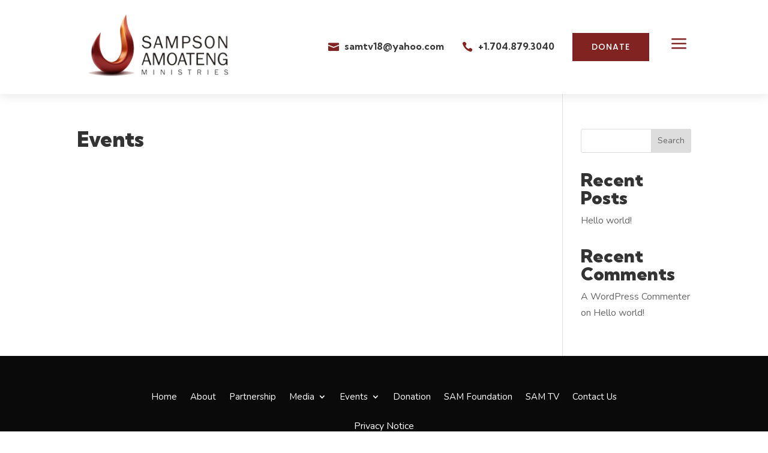

--- FILE ---
content_type: text/css
request_url: https://samtv18.net/wp-content/plugins/supreme-mega-menu/styles/style.min.css?ver=1.0.0
body_size: 6787
content:
.bounce.dsm-active-menu>.dsm-submenu-container,.bounce.mobile-menu,.dsm-mega-menu-container[data-trigger=hover]:not(.mobile-menu) .bounce .dsm-submenu-container{-webkit-animation-name:bounce;-webkit-transform-origin:center bottom;animation-name:bounce;transform-origin:center bottom}.dsm-mega-menu-container[data-trigger=hover]:not(.mobile-menu) .flash>.dsm-submenu-container,.flash.dsm-active-menu>.dsm-submenu-container,.flash.mobile-menu{-webkit-animation-name:flash;animation-name:flash}.dsm-mega-menu-container[data-trigger=hover]:not(.mobile-menu) .pulse>.dsm-submenu-container,.pulse.dsm-active-menu>.dsm-submenu-container,.pulse.mobile-menu{-webkit-animation-name:pulse;animation-name:pulse}.dsm-mega-menu-container[data-trigger=hover]:not(.mobile-menu) .rubberBand>.dsm-submenu-container,.rubberBand.dsm-active-menu>.dsm-submenu-container,.rubberBand.mobile-menu{-webkit-animation-name:rubberBand;animation-name:rubberBand}.dsm-mega-menu-container[data-trigger=hover]:not(.mobile-menu) .shake>.dsm-submenu-container,.shake.dsm-active-menu>.dsm-submenu-container,.shake.mobile-menu{-webkit-animation-name:shake;animation-name:shake}.dsm-mega-menu-container[data-trigger=hover]:not(.mobile-menu) .headShake>.dsm-submenu-container,.headShake.dsm-active-menu>.dsm-submenu-container,.headShake.mobile-menu{-webkit-animation-name:headShake;-webkit-animation-timing-function:ease-in-out;animation-name:headShake;animation-timing-function:ease-in-out}.dsm-mega-menu-container[data-trigger=hover]:not(.mobile-menu) .swing>.dsm-submenu-container,.swing.dsm-active-menu>.dsm-submenu-container,.swing.mobile-menu{-webkit-animation-name:swing;-webkit-transform-origin:top center;animation-name:swing;transform-origin:top center}.dsm-mega-menu-container[data-trigger=hover]:not(.mobile-menu) .tada>.dsm-submenu-container,.tada.dsm-active-menu>.dsm-submenu-container,.tada.mobile-menu{-webkit-animation-name:tada;animation-name:tada}.dsm-mega-menu-container[data-trigger=hover]:not(.mobile-menu) .wobble>.dsm-submenu-container,.wobble.dsm-active-menu>.dsm-submenu-container,.wobble.mobile-menu{-webkit-animation-name:wobble;animation-name:wobble}.dsm-mega-menu-container[data-trigger=hover]:not(.mobile-menu) .jello>.dsm-submenu-container,.jello.dsm-active-menu>.dsm-submenu-container,.jello.mobile-menu{-webkit-animation-name:jello;-webkit-transform-origin:center;animation-name:jello;transform-origin:center}.dsm-mega-menu-container[data-trigger=hover]:not(.mobile-menu) .heartBeat>.dsm-submenu-container,.heartBeat.dsm-active-menu>.dsm-submenu-container,.heartBeat.mobile-menu{-webkit-animation-duration:1.3s;-webkit-animation-name:heartBeat;-webkit-animation-timing-function:ease-in-out;animation-duration:1.3s;animation-name:heartBeat;animation-timing-function:ease-in-out}.bounceIn.dsm-active-menu>.dsm-submenu-container,.bounceIn.mobile-menu,.dsm-mega-menu-container[data-trigger=hover]:not(.mobile-menu) .bounceIn>.dsm-submenu-container{-webkit-animation-duration:.75s;-webkit-animation-name:bounceIn;animation-duration:.75s;animation-name:bounceIn}.bounceInDown.dsm-active-menu>.dsm-submenu-container,.bounceInDown.mobile-menu,.dsm-mega-menu-container[data-trigger=hover]:not(.mobile-menu) .bounceInDown>.dsm-submenu-container{-webkit-animation-name:bounceInDown;animation-name:bounceInDown}.bounceInLeft.dsm-active-menu>.dsm-submenu-container,.bounceInLeft.mobile-menu,.dsm-mega-menu-container[data-trigger=hover]:not(.mobile-menu) .bounceInLeft>.dsm-submenu-container{-webkit-animation-name:bounceInLeft;animation-name:bounceInLeft}.bounceInRight.dsm-active-menu>.dsm-submenu-container,.bounceInRight.mobile-menu,.dsm-mega-menu-container[data-trigger=hover]:not(.mobile-menu) .bounceInRight>.dsm-submenu-container{-webkit-animation-name:bounceInRight;animation-name:bounceInRight}.bounceInUp.dsm-active-menu>.dsm-submenu-container,.bounceInUp.mobile-menu,.dsm-mega-menu-container[data-trigger=hover]:not(.mobile-menu) .bounceInUp>.dsm-submenu-container{-webkit-animation-name:bounceInUp;animation-name:bounceInUp}.bounceOut.dsm-active-menu>.dsm-submenu-container,.bounceOut.mobile-menu,.dsm-mega-menu-container[data-trigger=hover]:not(.mobile-menu) .bounceOut>.dsm-submenu-container{-webkit-animation-duration:.75s;-webkit-animation-name:bounceOut;animation-duration:.75s;animation-name:bounceOut}.bounceOutDown.dsm-active-menu>.dsm-submenu-container,.bounceOutDown.mobile-menu,.dsm-mega-menu-container[data-trigger=hover]:not(.mobile-menu) .bounceOutDown>.dsm-submenu-container{-webkit-animation-name:bounceOutDown;animation-name:bounceOutDown}.bounceOutLeft.dsm-active-menu>.dsm-submenu-container,.bounceOutLeft.mobile-menu,.dsm-mega-menu-container[data-trigger=hover]:not(.mobile-menu) .bounceOutLeft>.dsm-submenu-container{-webkit-animation-name:bounceOutLeft;animation-name:bounceOutLeft}.bounceOutRight.dsm-active-menu>.dsm-submenu-container,.bounceOutRight.mobile-menu,.dsm-mega-menu-container[data-trigger=hover]:not(.mobile-menu) .bounceOutRight>.dsm-submenu-container{-webkit-animation-name:bounceOutRight;animation-name:bounceOutRight}.bounceOutUp.dsm-active-menu>.dsm-submenu-container,.bounceOutUp.mobile-menu,.dsm-mega-menu-container[data-trigger=hover]:not(.mobile-menu) .bounceOutUp>.dsm-submenu-container{-webkit-animation-name:bounceOutUp;animation-name:bounceOutUp}.dsm-mega-menu-container[data-trigger=hover]:not(.mobile-menu) .fadeIn>.dsm-submenu-container,.fadeIn.dsm-active-menu>.dsm-submenu-container,.fadeIn.mobile-menu{-webkit-animation-name:fadeIn;animation-name:fadeIn}.dsm-mega-menu-container[data-trigger=hover]:not(.mobile-menu) .fadeInDown>.dsm-submenu-container,.fadeInDown.dsm-active-menu>.dsm-submenu-container,.fadeInDown.mobile-menu{-webkit-animation-name:fadeInDown;animation-name:fadeInDown}.dsm-mega-menu-container[data-trigger=hover]:not(.mobile-menu) .fadeInDownBig>.dsm-submenu-container,.fadeInDownBig.dsm-active-menu>.dsm-submenu-container,.fadeInDownBig.mobile-menu{-webkit-animation-name:fadeInDownBig;animation-name:fadeInDownBig}.dsm-mega-menu-container[data-trigger=hover]:not(.mobile-menu) .fadeInLeft>.dsm-submenu-container,.fadeInLeft.dsm-active-menu>.dsm-submenu-container,.fadeInLeft.mobile-menu{-webkit-animation-name:fadeInLeft;animation-name:fadeInLeft}.dsm-mega-menu-container[data-trigger=hover]:not(.mobile-menu) .fadeInLeftBig>.dsm-submenu-container,.fadeInLeftBig.dsm-active-menu>.dsm-submenu-container,.fadeInLeftBig.mobile-menu{-webkit-animation-name:fadeInLeftBig;animation-name:fadeInLeftBig}.dsm-mega-menu-container[data-trigger=hover]:not(.mobile-menu) .fadeInRight>.dsm-submenu-container,.fadeInRight.dsm-active-menu>.dsm-submenu-container,.fadeInRight.mobile-menu{-webkit-animation-name:fadeInRight;animation-name:fadeInRight}.dsm-mega-menu-container[data-trigger=hover]:not(.mobile-menu) .fadeInRightBig>.dsm-submenu-container,.fadeInRightBig.dsm-active-menu>.dsm-submenu-container,.fadeInRightBig.mobile-menu{-webkit-animation-name:fadeInRightBig;animation-name:fadeInRightBig}.dsm-mega-menu-container[data-trigger=hover]:not(.mobile-menu) .fadeInUp>.dsm-submenu-container,.fadeInUp.dsm-active-menu>.dsm-submenu-container,.fadeInUp.mobile-menu{-webkit-animation-name:fadeInUp;animation-name:fadeInUp}.dsm-mega-menu-container[data-trigger=hover]:not(.mobile-menu) .fadeInUpBig>.dsm-submenu-container,.fadeInUpBig.dsm-active-menu>.dsm-submenu-container,.fadeInUpBig.mobile-menu{-webkit-animation-name:fadeInUpBig;animation-name:fadeInUpBig}.dsm-mega-menu-container[data-trigger=hover]:not(.mobile-menu) .fadeOut>.dsm-submenu-container,.fadeOut.dsm-active-menu>.dsm-submenu-container,.fadeOut.mobile-menu{-webkit-animation-name:fadeOut;animation-name:fadeOut}.dsm-mega-menu-container[data-trigger=hover]:not(.mobile-menu) .fadeOutDown>.dsm-submenu-container,.fadeOutDown.dsm-active-menu>.dsm-submenu-container,.fadeOutDown.mobile-menu{-webkit-animation-name:fadeOutDown;animation-name:fadeOutDown}.dsm-mega-menu-container[data-trigger=hover]:not(.mobile-menu) .fadeOutDownBig>.dsm-submenu-container,.fadeOutDownBig.dsm-active-menu>.dsm-submenu-container,.fadeOutDownBig.mobile-menu{-webkit-animation-name:fadeOutDownBig;animation-name:fadeOutDownBig}.dsm-mega-menu-container[data-trigger=hover]:not(.mobile-menu) .fadeOutLeft>.dsm-submenu-container,.fadeOutLeft.dsm-active-menu>.dsm-submenu-container,.fadeOutLeft.mobile-menu{-webkit-animation-name:fadeOutLeft;animation-name:fadeOutLeft}.dsm-mega-menu-container[data-trigger=hover]:not(.mobile-menu) .fadeOutLeftBig>.dsm-submenu-container,.fadeOutLeftBig.dsm-active-menu>.dsm-submenu-container,.fadeOutLeftBig.mobile-menu{-webkit-animation-name:fadeOutLeftBig;animation-name:fadeOutLeftBig}.dsm-mega-menu-container[data-trigger=hover]:not(.mobile-menu) .fadeOutRight>.dsm-submenu-container,.fadeOutRight.dsm-active-menu>.dsm-submenu-container,.fadeOutRight.mobile-menu{-webkit-animation-name:fadeOutRight;animation-name:fadeOutRight}.dsm-mega-menu-container[data-trigger=hover]:not(.mobile-menu) .fadeOutRightBig>.dsm-submenu-container,.fadeOutRightBig.dsm-active-menu>.dsm-submenu-container,.fadeOutRightBig.mobile-menu{-webkit-animation-name:fadeOutRightBig;animation-name:fadeOutRightBig}.dsm-mega-menu-container[data-trigger=hover]:not(.mobile-menu) .fadeOutUp>.dsm-submenu-container,.fadeOutUp.dsm-active-menu>.dsm-submenu-container,.fadeOutUp.mobile-menu{-webkit-animation-name:fadeOutUp;animation-name:fadeOutUp}.dsm-mega-menu-container[data-trigger=hover]:not(.mobile-menu) .fadeOutUpBig>.dsm-submenu-container,.fadeOutUpBig.dsm-active-menu>.dsm-submenu-container,.fadeOutUpBig.mobile-menu{-webkit-animation-name:fadeOutUpBig;animation-name:fadeOutUpBig}.animated.flip.dsm-active-menu>.dsm-submenu-container,.animated.flip.mobile-menu,.dsm-mega-menu-container[data-trigger=hover]:not(.mobile-menu) .animated.flip>.dsm-submenu-container{-webkit-animation-name:flip;-webkit-backface-visibility:visible;animation-name:flip;backface-visibility:visible}.flipInX{-webkit-animation-name:flipInX;-webkit-backface-visibility:visible!important;animation-name:flipInX;backface-visibility:visible!important}.dsm-mega-menu-container[data-trigger=hover]:not(.mobile-menu) .flipInX>.dsm-submenu-container,.flipInX.dsm-active-menu>.dsm-submenu-container,.flipInX.mobile-menu{-webkit-animation-name:flipInY;-webkit-backface-visibility:visible!important;animation-name:flipInY;backface-visibility:visible!important}.dsm-mega-menu-container[data-trigger=hover]:not(.mobile-menu) .flipOutX>.dsm-submenu-container,.flipOutX.dsm-active-menu>.dsm-submenu-container,.flipOutX.mobile-menu{-webkit-animation-duration:.75s;-webkit-animation-name:flipOutX;-webkit-backface-visibility:visible!important;animation-duration:.75s;animation-name:flipOutX;backface-visibility:visible!important}.dsm-mega-menu-container[data-trigger=hover]:not(.mobile-menu) .flipOutY>.dsm-submenu-container,.flipOutY.dsm-active-menu>.dsm-submenu-container,.flipOutY.mobile-menu{-webkit-animation-duration:.75s;-webkit-animation-name:flipOutY;-webkit-backface-visibility:visible!important;animation-duration:.75s;animation-name:flipOutY;backface-visibility:visible!important}.dsm-mega-menu-container[data-trigger=hover]:not(.mobile-menu) .lightSpeedIn>.dsm-submenu-container,.lightSpeedIn.dsm-active-menu>.dsm-submenu-container,.lightSpeedIn.mobile-menu{-webkit-animation-name:lightSpeedIn;-webkit-animation-timing-function:ease-out;animation-name:lightSpeedIn;animation-timing-function:ease-out}.dsm-mega-menu-container[data-trigger=hover]:not(.mobile-menu) .lightSpeedOut>.dsm-submenu-container,.lightSpeedOut.dsm-active-menu>.dsm-submenu-container,.lightSpeedOut.mobile-menu{-webkit-animation-name:lightSpeedOut;-webkit-animation-timing-function:ease-in;animation-name:lightSpeedOut;animation-timing-function:ease-in}.dsm-mega-menu-container[data-trigger=hover]:not(.mobile-menu) .rotateIn>.dsm-submenu-container,.rotateIn.dsm-active-menu>.dsm-submenu-container,.rotateIn.mobile-menu{-webkit-animation-name:rotateIn;animation-name:rotateIn}.dsm-mega-menu-container[data-trigger=hover]:not(.mobile-menu) .rotateInDownLeft>.dsm-submenu-container,.rotateInDownLeft.dsm-active-menu>.dsm-submenu-container,.rotateInDownLeft.mobile-menu{-webkit-animation-name:rotateInDownLeft;animation-name:rotateInDownLeft}.dsm-mega-menu-container[data-trigger=hover]:not(.mobile-menu) .rotateInDownRight>.dsm-submenu-container,.rotateInDownRight.dsm-active-menu>.dsm-submenu-container,.rotateInDownRight.mobile-menu{-webkit-animation-name:rotateInDownRight;animation-name:rotateInDownRight}.dsm-mega-menu-container[data-trigger=hover]:not(.mobile-menu) .rotateInUpLeft>.dsm-submenu-container,.rotateInUpLeft.dsm-active-menu>.dsm-submenu-container,.rotateInUpLeft.mobile-menu{-webkit-animation-name:rotateInUpLeft;animation-name:rotateInUpLeft}.dsm-mega-menu-container[data-trigger=hover]:not(.mobile-menu) .rotateInUpRight>.dsm-submenu-container,.rotateInUpRight.dsm-active-menu>.dsm-submenu-container,.rotateInUpRight.mobile-menu{-webkit-animation-name:rotateInUpRight;animation-name:rotateInUpRight}.dsm-mega-menu-container[data-trigger=hover]:not(.mobile-menu) .rotateOut>.dsm-submenu-container,.rotateOut.dsm-active-menu>.dsm-submenu-container,.rotateOut.mobile-menu{-webkit-animation-name:rotateOut;animation-name:rotateOut}.dsm-mega-menu-container[data-trigger=hover]:not(.mobile-menu) .rotateOutDownLeft>.dsm-submenu-container,.rotateOutDownLeft.dsm-active-menu>.dsm-submenu-container,.rotateOutDownLeft.mobile-menu{-webkit-animation-name:rotateOutDownLeft;animation-name:rotateOutDownLeft}.dsm-mega-menu-container[data-trigger=hover]:not(.mobile-menu) .rotateOutDownRight>.dsm-submenu-container,.rotateOutDownRight.dsm-active-menu>.dsm-submenu-container,.rotateOutDownRight.mobile-menu{-webkit-animation-name:rotateOutDownRight;animation-name:rotateOutDownRight}.dsm-mega-menu-container[data-trigger=hover]:not(.mobile-menu) .rotateOutUpLeft>.dsm-submenu-container,.rotateOutUpLeft.dsm-active-menu>.dsm-submenu-container,.rotateOutUpLeft.mobile-menu{-webkit-animation-name:rotateOutUpLeft;animation-name:rotateOutUpLeft}.dsm-mega-menu-container[data-trigger=hover]:not(.mobile-menu) .rotateOutUpRight>.dsm-submenu-container,.rotateOutUpRight.dsm-active-menu>.dsm-submenu-container,.rotateOutUpRight.mobile-menu{-webkit-animation-name:rotateOutUpRight;animation-name:rotateOutUpRight}.dsm-mega-menu-container[data-trigger=hover]:not(.mobile-menu) .hinge>.dsm-submenu-container,.hinge.dsm-active-menu>.dsm-submenu-container,.hinge.mobile-menu{-webkit-animation-duration:2s;-webkit-animation-name:hinge;animation-duration:2s;animation-name:hinge}.dsm-mega-menu-container[data-trigger=hover]:not(.mobile-menu) .jackInTheBox>.dsm-submenu-container,.jackInTheBox.dsm-active-menu>.dsm-submenu-container,.jackInTheBox.mobile-menu{-webkit-animation-name:jackInTheBox;animation-name:jackInTheBox}.dsm-mega-menu-container[data-trigger=hover]:not(.mobile-menu) .rollIn>.dsm-submenu-container,.rollIn.dsm-active-menu>.dsm-submenu-container,.rollIn.mobile-menu{-webkit-animation-name:rollIn;animation-name:rollIn}.dsm-mega-menu-container[data-trigger=hover]:not(.mobile-menu) .rollOut>.dsm-submenu-container,.rollOut.dsm-active-menu>.dsm-submenu-container,.rollOut.mobile-menu{-webkit-animation-name:rollOut;animation-name:rollOut}.dsm-mega-menu-container[data-trigger=hover]:not(.mobile-menu) .zoomIn>.dsm-submenu-container,.zoomIn.dsm-active-menu>.dsm-submenu-container,.zoomIn.mobile-menu{-webkit-animation-name:zoomIn;animation-name:zoomIn}.dsm-mega-menu-container[data-trigger=hover]:not(.mobile-menu) .zoomInDown>.dsm-submenu-container,.zoomInDown.dsm-active-menu>.dsm-submenu-container,.zoomInDown.mobile-menu{-webkit-animation-name:zoomInDown;animation-name:zoomInDown}.dsm-mega-menu-container[data-trigger=hover]:not(.mobile-menu) .zoomInLeft>.dsm-submenu-container,.zoomInLeft.dsm-active-menu>.dsm-submenu-container,.zoomInLeft.mobile-menu{-webkit-animation-name:zoomInLeft;animation-name:zoomInLeft}.dsm-mega-menu-container[data-trigger=hover]:not(.mobile-menu) .zoomInRight>.dsm-submenu-container,.zoomInRight.dsm-active-menu>.dsm-submenu-container,.zoomInRight.mobile-menu{-webkit-animation-name:zoomInRight;animation-name:zoomInRight}.dsm-mega-menu-container[data-trigger=hover]:not(.mobile-menu) .zoomInUp>.dsm-submenu-container,.zoomInUp.dsm-active-menu>.dsm-submenu-container,.zoomInUp.mobile-menu{-webkit-animation-name:zoomInUp;animation-name:zoomInUp}.dsm-mega-menu-container[data-trigger=hover]:not(.mobile-menu) .zoomOut>.dsm-submenu-container,.zoomOut.dsm-active-menu>.dsm-submenu-container,.zoomOut.mobile-menu{-webkit-animation-name:zoomOut;animation-name:zoomOut}.dsm-mega-menu-container[data-trigger=hover]:not(.mobile-menu) .zoomOutDown>.dsm-submenu-container,.zoomOutDown.dsm-active-menu>.dsm-submenu-container,.zoomOutDown.mobile-menu{-webkit-animation-name:zoomOutDown;animation-name:zoomOutDown}.dsm-mega-menu-container[data-trigger=hover]:not(.mobile-menu) .zoomOutLeft>.dsm-submenu-container,.zoomOutLeft.dsm-active-menu>.dsm-submenu-container,.zoomOutLeft.mobile-menu{-webkit-animation-name:zoomOutLeft;animation-name:zoomOutLeft}.dsm-mega-menu-container[data-trigger=hover]:not(.mobile-menu) .zoomOutRight>.dsm-submenu-container,.zoomOutRight.dsm-active-menu>.dsm-submenu-container,.zoomOutRight.mobile-menu{-webkit-animation-name:zoomOutRight;animation-name:zoomOutRight}.dsm-mega-menu-container[data-trigger=hover]:not(.mobile-menu) .zoomOutUp>.dsm-submenu-container,.zoomOutUp.dsm-active-menu>.dsm-submenu-container,.zoomOutUp.mobile-menu{-webkit-animation-name:zoomOutUp;animation-name:zoomOutUp}.dsm-mega-menu-container[data-trigger=hover]:not(.mobile-menu) .slideInDown>.dsm-submenu-container,.slideInDown.dsm-active-menu>.dsm-submenu-container,.slideInDown.mobile-menu{-webkit-animation-name:slideInDown;animation-name:slideInDown}.dsm-mega-menu-container[data-trigger=hover]:not(.mobile-menu) .slideInLeft>.dsm-submenu-container,.slideInLeft.dsm-active-menu>.dsm-submenu-container,.slideInLeft.mobile-menu{-webkit-animation-name:slideInLeft;animation-name:slideInLeft}.dsm-mega-menu-container[data-trigger=hover]:not(.mobile-menu) .slideInRight>.dsm-submenu-container,.slideInRight.dsm-active-menu>.dsm-submenu-container,.slideInRight.mobile-menu{-webkit-animation-name:slideInRight;animation-name:slideInRight}.dsm-mega-menu-container[data-trigger=hover]:not(.mobile-menu) .slideInUp>.dsm-submenu-container,.slideInUp.dsm-active-menu>.dsm-submenu-container,.slideInUp.mobile-menu{-webkit-animation-name:slideInUp;animation-name:slideInUp}.dsm-mega-menu-container[data-trigger=hover]:not(.mobile-menu) .slideOutDown>.dsm-submenu-container,.slideOutDown.dsm-active-menu>.dsm-submenu-container,.slideOutDown.mobile-menu{-webkit-animation-name:slideOutDown;animation-name:slideOutDown}.dsm-mega-menu-container[data-trigger=hover]:not(.mobile-menu) .slideOutLeft>.dsm-submenu-container,.slideOutLeft.dsm-active-menu>.dsm-submenu-container,.slideOutLeft.mobile-menu{-webkit-animation-name:slideOutLeft;animation-name:slideOutLeft}.dsm-mega-menu-container[data-trigger=hover]:not(.mobile-menu) .slideOutRight>.dsm-submenu-container,.slideOutRight.dsm-active-menu>.dsm-submenu-container,.slideOutRight.mobile-menu{-webkit-animation-name:slideOutRight;animation-name:slideOutRight}.dsm-mega-menu-container[data-trigger=hover]:not(.mobile-menu) .slideOutUp>.dsm-submenu-container,.slideOutUp.dsm-active-menu>.dsm-submenu-container,.slideOutUp.mobile-menu{-webkit-animation-name:slideOutUp;animation-name:slideOutUp}.dsm-mega-menu-container.mobile-menu.animated,.dsm-mega-menu-container:not(.mobile-menu) .animated{-webkit-transition-delay:.25s;-o-transition-delay:.25s;transition-delay:.25s;-webkit-animation-duration:1s;-webkit-animation-fill-mode:both;animation-duration:1s;animation-fill-mode:both}.animated.infinite{-webkit-animation-iteration-count:infinite;animation-iteration-count:infinite}.animated.delay-1s{-webkit-animation-delay:1s;animation-delay:1s}.animated.delay-2s{-webkit-animation-delay:2s;animation-delay:2s}.animated.delay-3s{-webkit-animation-delay:3s;animation-delay:3s}.animated.delay-4s{-webkit-animation-delay:4s;animation-delay:4s}.animated.delay-5s{-webkit-animation-delay:5s;animation-delay:5s}.animated.fast{-webkit-animation-duration:.8s;animation-duration:.8s}.animated.faster{-webkit-animation-duration:.5s;animation-duration:.5s}.animated.slow{-webkit-animation-duration:2s;animation-duration:2s}.animated.slower{-webkit-animation-duration:3s;animation-duration:3s}@media (prefers-reduced-motion){.animated{-webkit-animation:unset!important;-webkit-transition:none!important;animation:unset!important;-o-transition:none!important;transition:none!important}}.dsm-mega-menu-container li{list-style-type:none}.dsm-root-menu .dsm-mega-menu-item a:not(.et_pb_button){display:-ms-flexbox;display:flex}.dsm-mega-menu-container .dsm-root-menu .dsm-mega-menu-item .dsm-mega-menu-link{-webkit-transition:all .2s ease-out;-o-transition:all .2s ease-out;transition:all .2s ease-out}.dsm-mega-menu-container .dsm-root-menu .dsm-mega-menu-link .dsm-menu-text-wrapper .dsm-menu-text,.dsm-mega-menu-container .dsm-root-menu .dsm-mega-menu-link .dsm-menu-text-wrapper .dsm_icon{margin-right:7px}.dsm-mega-menu-container .dsm-menu-text-wrapper{display:-ms-flexbox;display:flex;-ms-flex-align:center;align-items:center}.dsm-mega-menu-container .dsm-menu-text-wrapper .dsm-image img{vertical-align:middle}.dsm-mega-menu-container .dsm-root-menu .dsm-submenu-container .dsm-submenu-inner-container li:first-child{margin-top:0!important}.dsm-mega-menu-container:not(.mobile-menu) .dsm-mega-menu-item-root.dsm-active-menu>.dsm-submenu-container,.dsm-mega-menu-container[data-trigger=hover] li:hover>.dsm-submenu-container{opacity:1;visibility:visible;z-index:999999999999}.dsm-mega-menu-container .dsm-root-menu .dsm-mega-menu-link,.dsm-mega-menu-container:not(.mobile-menu) .dsm-submenu-container{overflow:visible!important}.dsm-mega-menu-container:not(.mobile-menu) .dsm-submenu-container{position:absolute;opacity:0;visibility:hidden;padding:0;z-index:1}.dsm-mega-menu-container .dsm-root-menu .dsm-mega-menu-item:last-child{margin-right:0!important}.dsm-mega-menu-column-index{z-index:10001!important}.dsm-mega-menu-container.mobile-menu{padding:20px}.dsm-mega-menu-container.mobile-menu .dsm-root-menu .dsm-mega-menu-item:not(:last-child){margin-bottom:10px}.dsm-mega-menu-container.mobile-menu .dsm-root-menu .dsm-submenu-container{position:relative}.dsm-mega-menu-container.mobile-menu .dsm-root-menu .dsm-submenu-container:before{left:50%!important}.dsm-mega-menu-container.mobile-menu .dsm-root-menu .dsm-mega-menu-item{width:100%}.dsm-mega-menu-container .dsm-root-menu .dsm-mega-menu-item.dsm-native-menu a,.dsm-mega-menu-container.mobile-menu .dsm-root-menu .dsm-mega-menu-item .dsm-mega-menu-link{-ms-flex-pack:justify;justify-content:space-between}.dsm-mega-menu-container .dsm-mega-menu-toggle-icon{display:none}.dsm-mega-menu-container.mobile-menu{position:fixed;top:0;z-index:9999;width:100%;-webkit-transition:.3s;-o-transition:.3s;transition:.3s;overflow:auto;opacity:0;display:none}.dsm-mega-menu-container.mobile-menu.animated{opacity:1}.dsm-mega-menu-open-button{border:none;cursor:pointer}.dsm-mega-menu-container.mobile-menu ul{list-style-type:none;padding:0}.dsm-mega-menu-close-button{position:absolute;background-color:transparent;border:none;cursor:pointer;z-index:99}.dsm-mega-menu-container.mobile-menu nav::-webkit-scrollbar-track{background-color:transparent}.dsm-mega-menu-container.mobile-menu nav::-webkit-scrollbar{width:0;background-color:transparent}.dsm-mega-menu-container.mobile-menu nav{scrollbar-width:none}.dsm-mega-menu-container.mobile-menu nav::-moz-scrollbar{display:none}.dsm-mega-menu-container.mobile-menu nav::-webkit-scrollbar-thumb{background-color:transparent}@media screen and (max-width:980px){.dsm-mega-menu-container.dsm-mega-menu-main-wrapper{display:none}}@media screen and (min-width:981px){.dsm-mega-menu-container{display:-ms-flexbox;display:flex}.dsm-mobile-menu-open-button-container{display:none!important}}.dsm-mega-menu-search-button{font-family:ETmodules;font-weight:400;background:transparent;cursor:pointer;margin-left:10px}.dsm-mega-menu-container:not(.mobile-menu) nav{display:-ms-flexbox;display:flex}.dsm-mega-menu-container:not(.mobile-menu) .dsm-mega-menu-search-container{position:relative;display:-ms-flexbox;display:flex;-ms-flex-align:center;align-items:center}.dsm-mega-menu-container .dsm-mega-menu-search-box input{height:100%}.dsm-mega-menu-container .dsm-mega-menu-search-box .et_pb_menu__search-input{font-family:none!important;border-width:0}.dsm_link_animation_effect_one .dsm-mega-menu-link{position:relative}.dsm_link_animation_effect_one .dsm-mega-menu-link:before{content:"";position:absolute;width:100%;height:2px;bottom:0;margin:-5px 0;background-color:#000;visibility:hidden;-webkit-transform:scaleX(0);transform:scaleX(0);-webkit-transition:all .4s ease-in-out 0s;-o-transition:all .4s ease-in-out 0s;transition:all .4s ease-in-out 0s}.dsm_link_animation_effect_one .dsm-mega-menu-link:hover:before{visibility:visible;-webkit-transform:scaleX(1);transform:scaleX(1)}.dsm_link_animation_effect_two .dsm-mega-menu-link{display:inline-block;position:relative}.dsm_link_animation_effect_two .dsm-mega-menu-link:after{content:"";display:block;position:absolute;width:0;bottom:0;height:2px;margin:-5px 0;right:0;background-color:#000;-webkit-transition:all .4s ease-in 0s;-o-transition:all .4s ease-in 0s;transition:all .4s ease-in 0s}.dsm_link_animation_effect_two .dsm-mega-menu-link:hover:after{width:100%}.dsm_link_animation_effect_three .dsm-mega-menu-link{display:inline-block;position:relative}.dsm_link_animation_effect_three .dsm-mega-menu-link:after{content:"";display:block;position:absolute;width:0;bottom:0;height:2px;margin:-5px 0;left:0;background-color:#000;-webkit-transition:all .4s ease-in 0s;-o-transition:all .4s ease-in 0s;transition:all .4s ease-in 0s}.dsm_link_animation_effect_three .dsm-mega-menu-link:hover:after{width:100%}.dsm_link_animation_effect_four .dsm-mega-menu-link{position:relative}.dsm_link_animation_effect_four .dsm-mega-menu-link:after,.dsm_link_animation_effect_four .dsm-mega-menu-link:before{content:"";position:absolute;width:100%;height:1px;background:#000;top:100%;left:0;pointer-events:none}.dsm_link_animation_effect_four .dsm-mega-menu-link:before{-webkit-transform-origin:100% 50%;transform-origin:100% 50%;-webkit-transform:scaleX(0);transform:scaleX(0)}.dsm_link_animation_effect_four .dsm-mega-menu-link:after,.dsm_link_animation_effect_four .dsm-mega-menu-link:before{-webkit-transition:-webkit-transform .3s cubic-bezier(.7,0,.2,1);transition:-webkit-transform .3s cubic-bezier(.7,0,.2,1);-o-transition:transform .3s cubic-bezier(.7,0,.2,1);transition:transform .3s cubic-bezier(.7,0,.2,1);transition:transform .3s cubic-bezier(.7,0,.2,1),-webkit-transform .3s cubic-bezier(.7,0,.2,1)}.dsm_link_animation_effect_four .dsm-mega-menu-link:after{content:"";top:calc(100% + 4px);-webkit-transform-origin:0 50%;transform-origin:0 50%;-webkit-transform:scaleX(0);transform:scaleX(0)}.dsm_link_animation_effect_four .dsm-mega-menu-link:hover:before{-webkit-transform-origin:0 50%;transform-origin:0 50%;-webkit-transform:scaleX(1);transform:scaleX(1)}.dsm_link_animation_effect_four .dsm-mega-menu-link:hover:after,.dsm_link_animation_effect_four .dsm-mega-menu-link:hover:before{-webkit-transition-timing-function:cubic-bezier(.4,1,.8,1);-o-transition-timing-function:cubic-bezier(.4,1,.8,1);transition-timing-function:cubic-bezier(.4,1,.8,1)}.dsm_link_animation_effect_four .dsm-mega-menu-link:hover:after{-webkit-transform-origin:100% 50%;transform-origin:100% 50%;-webkit-transform:scaleX(1);transform:scaleX(1)}.dsm_link_animation_effect_five .dsm-mega-menu-link{position:relative}.dsm_link_animation_effect_five .dsm-mega-menu-link:before{content:"";position:absolute;width:100%;height:1px;background:#000;top:100%;left:0;pointer-events:none;top:50%;height:2px;-webkit-transform-origin:100% 50%;transform-origin:100% 50%;-webkit-transform:scaleX(0);transform:scaleX(0);-webkit-transition:-webkit-transform .3s cubic-bezier(.4,1,.8,1);transition:-webkit-transform .3s cubic-bezier(.4,1,.8,1);-o-transition:transform .3s cubic-bezier(.4,1,.8,1);transition:transform .3s cubic-bezier(.4,1,.8,1);transition:transform .3s cubic-bezier(.4,1,.8,1),-webkit-transform .3s cubic-bezier(.4,1,.8,1)}.dsm_link_animation_effect_five .dsm-mega-menu-link:hover:before{-webkit-transform-origin:0 50%;transform-origin:0 50%;-webkit-transform:scaleX(1);transform:scaleX(1);-webkit-transition-timing-function:cubic-bezier(.4,1,.8,1);-o-transition-timing-function:cubic-bezier(.4,1,.8,1);transition-timing-function:cubic-bezier(.4,1,.8,1)}.dsm-mega-menu-container .dsm-dropdown-icon-wrapper{position:relative}.dsm-mega-menu-container .dsm-mega-menu-item .dsm_dropdown_open_icon{opacity:0}.dsm-mega-menu-container .dsm-mega-menu-item .dsm_dropdown_close_icon,.dsm-mega-menu-container .dsm-mega-menu-item .dsm_dropdown_open_icon{-webkit-transition:.4s;-o-transition:.4s;transition:.4s}.dsm-mega-menu-container .dsm-mega-menu-item .dsm_dropdown_close_icon{position:absolute}.dsm-mega-menu-container .dsm-mega-menu-item.dsm-active-menu .dsm_dropdown_open_icon{opacity:1}.dsm-mega-menu-container .dsm-mega-menu-item.dsm-active-menu .dsm_dropdown_close_icon{opacity:0;-webkit-transform:rotate(90deg);transform:rotate(90deg)}.dsm-mega-menu-container[data-trigger=hover] .dsm-mega-menu-item:hover a .dsm_dropdown_open_icon{opacity:1;-webkit-transition:.4s;-o-transition:.4s;transition:.4s}.dsm-mega-menu-container[data-trigger=hover] .dsm-mega-menu-item:hover a .dsm_dropdown_close_icon{opacity:0;-webkit-transform:rotate(90deg);transform:rotate(90deg)}@media (min-width:981px){.dsm-mega-menu-container.mobile-menu{display:none!important;opacity:0!important}}/*!
 * animate.css -http://daneden.me/animate
 * Version - 3.7.0
 * Licensed under the MIT license - http://opensource.org/licenses/MIT
 *
 * Copyright (c) 2018 Daniel Eden
 */@-webkit-keyframes bounce{0%,20%,53%,80%,to{-webkit-animation-timing-function:cubic-bezier(.215,.61,.355,1);animation-timing-function:cubic-bezier(.215,.61,.355,1);-webkit-transform:translateZ(0);transform:translateZ(0)}40%,43%{-webkit-animation-timing-function:cubic-bezier(.755,.05,.855,.06);animation-timing-function:cubic-bezier(.755,.05,.855,.06);-webkit-transform:translate3d(0,-30px,0);transform:translate3d(0,-30px,0)}70%{-webkit-animation-timing-function:cubic-bezier(.755,.05,.855,.06);animation-timing-function:cubic-bezier(.755,.05,.855,.06);-webkit-transform:translate3d(0,-15px,0);transform:translate3d(0,-15px,0)}90%{-webkit-transform:translate3d(0,-4px,0);transform:translate3d(0,-4px,0)}}@keyframes bounce{0%,20%,53%,80%,to{-webkit-animation-timing-function:cubic-bezier(.215,.61,.355,1);animation-timing-function:cubic-bezier(.215,.61,.355,1);-webkit-transform:translateZ(0);transform:translateZ(0)}40%,43%{-webkit-animation-timing-function:cubic-bezier(.755,.05,.855,.06);animation-timing-function:cubic-bezier(.755,.05,.855,.06);-webkit-transform:translate3d(0,-30px,0);transform:translate3d(0,-30px,0)}70%{-webkit-animation-timing-function:cubic-bezier(.755,.05,.855,.06);animation-timing-function:cubic-bezier(.755,.05,.855,.06);-webkit-transform:translate3d(0,-15px,0);transform:translate3d(0,-15px,0)}90%{-webkit-transform:translate3d(0,-4px,0);transform:translate3d(0,-4px,0)}}.bounce{-webkit-animation-name:bounce;animation-name:bounce;-webkit-transform-origin:center bottom;transform-origin:center bottom}@-webkit-keyframes flash{0%,50%,to{opacity:1}25%,75%{opacity:0}}@keyframes flash{0%,50%,to{opacity:1}25%,75%{opacity:0}}.flash{-webkit-animation-name:flash;animation-name:flash}@-webkit-keyframes pulse{0%{-webkit-transform:scaleX(1);transform:scaleX(1)}50%{-webkit-transform:scale3d(1.05,1.05,1.05);transform:scale3d(1.05,1.05,1.05)}to{-webkit-transform:scaleX(1);transform:scaleX(1)}}@keyframes pulse{0%{-webkit-transform:scaleX(1);transform:scaleX(1)}50%{-webkit-transform:scale3d(1.05,1.05,1.05);transform:scale3d(1.05,1.05,1.05)}to{-webkit-transform:scaleX(1);transform:scaleX(1)}}.pulse{-webkit-animation-name:pulse;animation-name:pulse}@-webkit-keyframes rubberBand{0%{-webkit-transform:scaleX(1);transform:scaleX(1)}30%{-webkit-transform:scale3d(1.25,.75,1);transform:scale3d(1.25,.75,1)}40%{-webkit-transform:scale3d(.75,1.25,1);transform:scale3d(.75,1.25,1)}50%{-webkit-transform:scale3d(1.15,.85,1);transform:scale3d(1.15,.85,1)}65%{-webkit-transform:scale3d(.95,1.05,1);transform:scale3d(.95,1.05,1)}75%{-webkit-transform:scale3d(1.05,.95,1);transform:scale3d(1.05,.95,1)}to{-webkit-transform:scaleX(1);transform:scaleX(1)}}@keyframes rubberBand{0%{-webkit-transform:scaleX(1);transform:scaleX(1)}30%{-webkit-transform:scale3d(1.25,.75,1);transform:scale3d(1.25,.75,1)}40%{-webkit-transform:scale3d(.75,1.25,1);transform:scale3d(.75,1.25,1)}50%{-webkit-transform:scale3d(1.15,.85,1);transform:scale3d(1.15,.85,1)}65%{-webkit-transform:scale3d(.95,1.05,1);transform:scale3d(.95,1.05,1)}75%{-webkit-transform:scale3d(1.05,.95,1);transform:scale3d(1.05,.95,1)}to{-webkit-transform:scaleX(1);transform:scaleX(1)}}.rubberBand{-webkit-animation-name:rubberBand;animation-name:rubberBand}@-webkit-keyframes shake{0%,to{-webkit-transform:translateZ(0);transform:translateZ(0)}10%,30%,50%,70%,90%{-webkit-transform:translate3d(-10px,0,0);transform:translate3d(-10px,0,0)}20%,40%,60%,80%{-webkit-transform:translate3d(10px,0,0);transform:translate3d(10px,0,0)}}@keyframes shake{0%,to{-webkit-transform:translateZ(0);transform:translateZ(0)}10%,30%,50%,70%,90%{-webkit-transform:translate3d(-10px,0,0);transform:translate3d(-10px,0,0)}20%,40%,60%,80%{-webkit-transform:translate3d(10px,0,0);transform:translate3d(10px,0,0)}}.shake{-webkit-animation-name:shake;animation-name:shake}@-webkit-keyframes headShake{0%{-webkit-transform:translateX(0);transform:translateX(0)}6.5%{-webkit-transform:translateX(-6px) rotateY(-9deg);transform:translateX(-6px) rotateY(-9deg)}18.5%{-webkit-transform:translateX(5px) rotateY(7deg);transform:translateX(5px) rotateY(7deg)}31.5%{-webkit-transform:translateX(-3px) rotateY(-5deg);transform:translateX(-3px) rotateY(-5deg)}43.5%{-webkit-transform:translateX(2px) rotateY(3deg);transform:translateX(2px) rotateY(3deg)}50%{-webkit-transform:translateX(0);transform:translateX(0)}}@keyframes headShake{0%{-webkit-transform:translateX(0);transform:translateX(0)}6.5%{-webkit-transform:translateX(-6px) rotateY(-9deg);transform:translateX(-6px) rotateY(-9deg)}18.5%{-webkit-transform:translateX(5px) rotateY(7deg);transform:translateX(5px) rotateY(7deg)}31.5%{-webkit-transform:translateX(-3px) rotateY(-5deg);transform:translateX(-3px) rotateY(-5deg)}43.5%{-webkit-transform:translateX(2px) rotateY(3deg);transform:translateX(2px) rotateY(3deg)}50%{-webkit-transform:translateX(0);transform:translateX(0)}}.headShake{-webkit-animation-timing-function:ease-in-out;animation-timing-function:ease-in-out;-webkit-animation-name:headShake;animation-name:headShake}@-webkit-keyframes swing{20%{-webkit-transform:rotate(15deg);transform:rotate(15deg)}40%{-webkit-transform:rotate(-10deg);transform:rotate(-10deg)}60%{-webkit-transform:rotate(5deg);transform:rotate(5deg)}80%{-webkit-transform:rotate(-5deg);transform:rotate(-5deg)}to{-webkit-transform:rotate(0deg);transform:rotate(0deg)}}@keyframes swing{20%{-webkit-transform:rotate(15deg);transform:rotate(15deg)}40%{-webkit-transform:rotate(-10deg);transform:rotate(-10deg)}60%{-webkit-transform:rotate(5deg);transform:rotate(5deg)}80%{-webkit-transform:rotate(-5deg);transform:rotate(-5deg)}to{-webkit-transform:rotate(0deg);transform:rotate(0deg)}}.swing{-webkit-transform-origin:top center;transform-origin:top center;-webkit-animation-name:swing;animation-name:swing}@-webkit-keyframes tada{0%{-webkit-transform:scaleX(1);transform:scaleX(1)}10%,20%{-webkit-transform:scale3d(.9,.9,.9) rotate(-3deg);transform:scale3d(.9,.9,.9) rotate(-3deg)}30%,50%,70%,90%{-webkit-transform:scale3d(1.1,1.1,1.1) rotate(3deg);transform:scale3d(1.1,1.1,1.1) rotate(3deg)}40%,60%,80%{-webkit-transform:scale3d(1.1,1.1,1.1) rotate(-3deg);transform:scale3d(1.1,1.1,1.1) rotate(-3deg)}to{-webkit-transform:scaleX(1);transform:scaleX(1)}}@keyframes tada{0%{-webkit-transform:scaleX(1);transform:scaleX(1)}10%,20%{-webkit-transform:scale3d(.9,.9,.9) rotate(-3deg);transform:scale3d(.9,.9,.9) rotate(-3deg)}30%,50%,70%,90%{-webkit-transform:scale3d(1.1,1.1,1.1) rotate(3deg);transform:scale3d(1.1,1.1,1.1) rotate(3deg)}40%,60%,80%{-webkit-transform:scale3d(1.1,1.1,1.1) rotate(-3deg);transform:scale3d(1.1,1.1,1.1) rotate(-3deg)}to{-webkit-transform:scaleX(1);transform:scaleX(1)}}.tada{-webkit-animation-name:tada;animation-name:tada}@-webkit-keyframes wobble{0%{-webkit-transform:translateZ(0);transform:translateZ(0)}15%{-webkit-transform:translate3d(-25%,0,0) rotate(-5deg);transform:translate3d(-25%,0,0) rotate(-5deg)}30%{-webkit-transform:translate3d(20%,0,0) rotate(3deg);transform:translate3d(20%,0,0) rotate(3deg)}45%{-webkit-transform:translate3d(-15%,0,0) rotate(-3deg);transform:translate3d(-15%,0,0) rotate(-3deg)}60%{-webkit-transform:translate3d(10%,0,0) rotate(2deg);transform:translate3d(10%,0,0) rotate(2deg)}75%{-webkit-transform:translate3d(-5%,0,0) rotate(-1deg);transform:translate3d(-5%,0,0) rotate(-1deg)}to{-webkit-transform:translateZ(0);transform:translateZ(0)}}@keyframes wobble{0%{-webkit-transform:translateZ(0);transform:translateZ(0)}15%{-webkit-transform:translate3d(-25%,0,0) rotate(-5deg);transform:translate3d(-25%,0,0) rotate(-5deg)}30%{-webkit-transform:translate3d(20%,0,0) rotate(3deg);transform:translate3d(20%,0,0) rotate(3deg)}45%{-webkit-transform:translate3d(-15%,0,0) rotate(-3deg);transform:translate3d(-15%,0,0) rotate(-3deg)}60%{-webkit-transform:translate3d(10%,0,0) rotate(2deg);transform:translate3d(10%,0,0) rotate(2deg)}75%{-webkit-transform:translate3d(-5%,0,0) rotate(-1deg);transform:translate3d(-5%,0,0) rotate(-1deg)}to{-webkit-transform:translateZ(0);transform:translateZ(0)}}.wobble{-webkit-animation-name:wobble;animation-name:wobble}@-webkit-keyframes jello{0%,11.1%,to{-webkit-transform:translateZ(0);transform:translateZ(0)}22.2%{-webkit-transform:skewX(-12.5deg) skewY(-12.5deg);transform:skewX(-12.5deg) skewY(-12.5deg)}33.3%{-webkit-transform:skewX(6.25deg) skewY(6.25deg);transform:skewX(6.25deg) skewY(6.25deg)}44.4%{-webkit-transform:skewX(-3.125deg) skewY(-3.125deg);transform:skewX(-3.125deg) skewY(-3.125deg)}55.5%{-webkit-transform:skewX(1.5625deg) skewY(1.5625deg);transform:skewX(1.5625deg) skewY(1.5625deg)}66.6%{-webkit-transform:skewX(-.78125deg) skewY(-.78125deg);transform:skewX(-.78125deg) skewY(-.78125deg)}77.7%{-webkit-transform:skewX(.39062deg) skewY(.39062deg);transform:skewX(.39062deg) skewY(.39062deg)}88.8%{-webkit-transform:skewX(-.19531deg) skewY(-.19531deg);transform:skewX(-.19531deg) skewY(-.19531deg)}}@keyframes jello{0%,11.1%,to{-webkit-transform:translateZ(0);transform:translateZ(0)}22.2%{-webkit-transform:skewX(-12.5deg) skewY(-12.5deg);transform:skewX(-12.5deg) skewY(-12.5deg)}33.3%{-webkit-transform:skewX(6.25deg) skewY(6.25deg);transform:skewX(6.25deg) skewY(6.25deg)}44.4%{-webkit-transform:skewX(-3.125deg) skewY(-3.125deg);transform:skewX(-3.125deg) skewY(-3.125deg)}55.5%{-webkit-transform:skewX(1.5625deg) skewY(1.5625deg);transform:skewX(1.5625deg) skewY(1.5625deg)}66.6%{-webkit-transform:skewX(-.78125deg) skewY(-.78125deg);transform:skewX(-.78125deg) skewY(-.78125deg)}77.7%{-webkit-transform:skewX(.39062deg) skewY(.39062deg);transform:skewX(.39062deg) skewY(.39062deg)}88.8%{-webkit-transform:skewX(-.19531deg) skewY(-.19531deg);transform:skewX(-.19531deg) skewY(-.19531deg)}}.jello{-webkit-animation-name:jello;animation-name:jello;-webkit-transform-origin:center;transform-origin:center}@-webkit-keyframes heartBeat{0%{-webkit-transform:scale(1);transform:scale(1)}14%{-webkit-transform:scale(1.3);transform:scale(1.3)}28%{-webkit-transform:scale(1);transform:scale(1)}42%{-webkit-transform:scale(1.3);transform:scale(1.3)}70%{-webkit-transform:scale(1);transform:scale(1)}}@keyframes heartBeat{0%{-webkit-transform:scale(1);transform:scale(1)}14%{-webkit-transform:scale(1.3);transform:scale(1.3)}28%{-webkit-transform:scale(1);transform:scale(1)}42%{-webkit-transform:scale(1.3);transform:scale(1.3)}70%{-webkit-transform:scale(1);transform:scale(1)}}.heartBeat{-webkit-animation-name:heartBeat;animation-name:heartBeat;-webkit-animation-duration:1.3s;animation-duration:1.3s;-webkit-animation-timing-function:ease-in-out;animation-timing-function:ease-in-out}@-webkit-keyframes bounceIn{0%,20%,40%,60%,80%,to{-webkit-animation-timing-function:cubic-bezier(.215,.61,.355,1);animation-timing-function:cubic-bezier(.215,.61,.355,1)}0%{opacity:0;-webkit-transform:scale3d(.3,.3,.3);transform:scale3d(.3,.3,.3)}20%{-webkit-transform:scale3d(1.1,1.1,1.1);transform:scale3d(1.1,1.1,1.1)}40%{-webkit-transform:scale3d(.9,.9,.9);transform:scale3d(.9,.9,.9)}60%{opacity:1;-webkit-transform:scale3d(1.03,1.03,1.03);transform:scale3d(1.03,1.03,1.03)}80%{-webkit-transform:scale3d(.97,.97,.97);transform:scale3d(.97,.97,.97)}to{opacity:1;-webkit-transform:scaleX(1);transform:scaleX(1)}}@keyframes bounceIn{0%,20%,40%,60%,80%,to{-webkit-animation-timing-function:cubic-bezier(.215,.61,.355,1);animation-timing-function:cubic-bezier(.215,.61,.355,1)}0%{opacity:0;-webkit-transform:scale3d(.3,.3,.3);transform:scale3d(.3,.3,.3)}20%{-webkit-transform:scale3d(1.1,1.1,1.1);transform:scale3d(1.1,1.1,1.1)}40%{-webkit-transform:scale3d(.9,.9,.9);transform:scale3d(.9,.9,.9)}60%{opacity:1;-webkit-transform:scale3d(1.03,1.03,1.03);transform:scale3d(1.03,1.03,1.03)}80%{-webkit-transform:scale3d(.97,.97,.97);transform:scale3d(.97,.97,.97)}to{opacity:1;-webkit-transform:scaleX(1);transform:scaleX(1)}}.bounceIn{-webkit-animation-duration:.75s;animation-duration:.75s;-webkit-animation-name:bounceIn;animation-name:bounceIn}@-webkit-keyframes bounceInDown{0%,60%,75%,90%,to{-webkit-animation-timing-function:cubic-bezier(.215,.61,.355,1);animation-timing-function:cubic-bezier(.215,.61,.355,1)}0%{opacity:0;-webkit-transform:translate3d(0,-3000px,0);transform:translate3d(0,-3000px,0)}60%{opacity:1;-webkit-transform:translate3d(0,25px,0);transform:translate3d(0,25px,0)}75%{-webkit-transform:translate3d(0,-10px,0);transform:translate3d(0,-10px,0)}90%{-webkit-transform:translate3d(0,5px,0);transform:translate3d(0,5px,0)}to{-webkit-transform:translateZ(0);transform:translateZ(0)}}@keyframes bounceInDown{0%,60%,75%,90%,to{-webkit-animation-timing-function:cubic-bezier(.215,.61,.355,1);animation-timing-function:cubic-bezier(.215,.61,.355,1)}0%{opacity:0;-webkit-transform:translate3d(0,-3000px,0);transform:translate3d(0,-3000px,0)}60%{opacity:1;-webkit-transform:translate3d(0,25px,0);transform:translate3d(0,25px,0)}75%{-webkit-transform:translate3d(0,-10px,0);transform:translate3d(0,-10px,0)}90%{-webkit-transform:translate3d(0,5px,0);transform:translate3d(0,5px,0)}to{-webkit-transform:translateZ(0);transform:translateZ(0)}}.bounceInDown{-webkit-animation-name:bounceInDown;animation-name:bounceInDown}@-webkit-keyframes bounceInLeft{0%,60%,75%,90%,to{-webkit-animation-timing-function:cubic-bezier(.215,.61,.355,1);animation-timing-function:cubic-bezier(.215,.61,.355,1)}0%{opacity:0;-webkit-transform:translate3d(-3000px,0,0);transform:translate3d(-3000px,0,0)}60%{opacity:1;-webkit-transform:translate3d(25px,0,0);transform:translate3d(25px,0,0)}75%{-webkit-transform:translate3d(-10px,0,0);transform:translate3d(-10px,0,0)}90%{-webkit-transform:translate3d(5px,0,0);transform:translate3d(5px,0,0)}to{-webkit-transform:translateZ(0);transform:translateZ(0)}}@keyframes bounceInLeft{0%,60%,75%,90%,to{-webkit-animation-timing-function:cubic-bezier(.215,.61,.355,1);animation-timing-function:cubic-bezier(.215,.61,.355,1)}0%{opacity:0;-webkit-transform:translate3d(-3000px,0,0);transform:translate3d(-3000px,0,0)}60%{opacity:1;-webkit-transform:translate3d(25px,0,0);transform:translate3d(25px,0,0)}75%{-webkit-transform:translate3d(-10px,0,0);transform:translate3d(-10px,0,0)}90%{-webkit-transform:translate3d(5px,0,0);transform:translate3d(5px,0,0)}to{-webkit-transform:translateZ(0);transform:translateZ(0)}}.bounceInLeft{-webkit-animation-name:bounceInLeft;animation-name:bounceInLeft}@-webkit-keyframes bounceInRight{0%,60%,75%,90%,to{-webkit-animation-timing-function:cubic-bezier(.215,.61,.355,1);animation-timing-function:cubic-bezier(.215,.61,.355,1)}0%{opacity:0;-webkit-transform:translate3d(3000px,0,0);transform:translate3d(3000px,0,0)}60%{opacity:1;-webkit-transform:translate3d(-25px,0,0);transform:translate3d(-25px,0,0)}75%{-webkit-transform:translate3d(10px,0,0);transform:translate3d(10px,0,0)}90%{-webkit-transform:translate3d(-5px,0,0);transform:translate3d(-5px,0,0)}to{-webkit-transform:translateZ(0);transform:translateZ(0)}}@keyframes bounceInRight{0%,60%,75%,90%,to{-webkit-animation-timing-function:cubic-bezier(.215,.61,.355,1);animation-timing-function:cubic-bezier(.215,.61,.355,1)}0%{opacity:0;-webkit-transform:translate3d(3000px,0,0);transform:translate3d(3000px,0,0)}60%{opacity:1;-webkit-transform:translate3d(-25px,0,0);transform:translate3d(-25px,0,0)}75%{-webkit-transform:translate3d(10px,0,0);transform:translate3d(10px,0,0)}90%{-webkit-transform:translate3d(-5px,0,0);transform:translate3d(-5px,0,0)}to{-webkit-transform:translateZ(0);transform:translateZ(0)}}.bounceInRight{-webkit-animation-name:bounceInRight;animation-name:bounceInRight}@-webkit-keyframes bounceInUp{0%,60%,75%,90%,to{-webkit-animation-timing-function:cubic-bezier(.215,.61,.355,1);animation-timing-function:cubic-bezier(.215,.61,.355,1)}0%{opacity:0;-webkit-transform:translate3d(0,3000px,0);transform:translate3d(0,3000px,0)}60%{opacity:1;-webkit-transform:translate3d(0,-20px,0);transform:translate3d(0,-20px,0)}75%{-webkit-transform:translate3d(0,10px,0);transform:translate3d(0,10px,0)}90%{-webkit-transform:translate3d(0,-5px,0);transform:translate3d(0,-5px,0)}to{-webkit-transform:translateZ(0);transform:translateZ(0)}}@keyframes bounceInUp{0%,60%,75%,90%,to{-webkit-animation-timing-function:cubic-bezier(.215,.61,.355,1);animation-timing-function:cubic-bezier(.215,.61,.355,1)}0%{opacity:0;-webkit-transform:translate3d(0,3000px,0);transform:translate3d(0,3000px,0)}60%{opacity:1;-webkit-transform:translate3d(0,-20px,0);transform:translate3d(0,-20px,0)}75%{-webkit-transform:translate3d(0,10px,0);transform:translate3d(0,10px,0)}90%{-webkit-transform:translate3d(0,-5px,0);transform:translate3d(0,-5px,0)}to{-webkit-transform:translateZ(0);transform:translateZ(0)}}.bounceInUp{-webkit-animation-name:bounceInUp;animation-name:bounceInUp}@-webkit-keyframes bounceOut{20%{-webkit-transform:scale3d(.9,.9,.9);transform:scale3d(.9,.9,.9)}50%,55%{opacity:1;-webkit-transform:scale3d(1.1,1.1,1.1);transform:scale3d(1.1,1.1,1.1)}to{opacity:0;-webkit-transform:scale3d(.3,.3,.3);transform:scale3d(.3,.3,.3)}}@keyframes bounceOut{20%{-webkit-transform:scale3d(.9,.9,.9);transform:scale3d(.9,.9,.9)}50%,55%{opacity:1;-webkit-transform:scale3d(1.1,1.1,1.1);transform:scale3d(1.1,1.1,1.1)}to{opacity:0;-webkit-transform:scale3d(.3,.3,.3);transform:scale3d(.3,.3,.3)}}.bounceOut{-webkit-animation-duration:.75s;animation-duration:.75s;-webkit-animation-name:bounceOut;animation-name:bounceOut}@-webkit-keyframes bounceOutDown{20%{-webkit-transform:translate3d(0,10px,0);transform:translate3d(0,10px,0)}40%,45%{opacity:1;-webkit-transform:translate3d(0,-20px,0);transform:translate3d(0,-20px,0)}to{opacity:0;-webkit-transform:translate3d(0,2000px,0);transform:translate3d(0,2000px,0)}}@keyframes bounceOutDown{20%{-webkit-transform:translate3d(0,10px,0);transform:translate3d(0,10px,0)}40%,45%{opacity:1;-webkit-transform:translate3d(0,-20px,0);transform:translate3d(0,-20px,0)}to{opacity:0;-webkit-transform:translate3d(0,2000px,0);transform:translate3d(0,2000px,0)}}.bounceOutDown{-webkit-animation-name:bounceOutDown;animation-name:bounceOutDown}@-webkit-keyframes bounceOutLeft{20%{opacity:1;-webkit-transform:translate3d(20px,0,0);transform:translate3d(20px,0,0)}to{opacity:0;-webkit-transform:translate3d(-2000px,0,0);transform:translate3d(-2000px,0,0)}}@keyframes bounceOutLeft{20%{opacity:1;-webkit-transform:translate3d(20px,0,0);transform:translate3d(20px,0,0)}to{opacity:0;-webkit-transform:translate3d(-2000px,0,0);transform:translate3d(-2000px,0,0)}}.bounceOutLeft{-webkit-animation-name:bounceOutLeft;animation-name:bounceOutLeft}@-webkit-keyframes bounceOutRight{20%{opacity:1;-webkit-transform:translate3d(-20px,0,0);transform:translate3d(-20px,0,0)}to{opacity:0;-webkit-transform:translate3d(2000px,0,0);transform:translate3d(2000px,0,0)}}@keyframes bounceOutRight{20%{opacity:1;-webkit-transform:translate3d(-20px,0,0);transform:translate3d(-20px,0,0)}to{opacity:0;-webkit-transform:translate3d(2000px,0,0);transform:translate3d(2000px,0,0)}}.bounceOutRight{-webkit-animation-name:bounceOutRight;animation-name:bounceOutRight}@-webkit-keyframes bounceOutUp{20%{-webkit-transform:translate3d(0,-10px,0);transform:translate3d(0,-10px,0)}40%,45%{opacity:1;-webkit-transform:translate3d(0,20px,0);transform:translate3d(0,20px,0)}to{opacity:0;-webkit-transform:translate3d(0,-2000px,0);transform:translate3d(0,-2000px,0)}}@keyframes bounceOutUp{20%{-webkit-transform:translate3d(0,-10px,0);transform:translate3d(0,-10px,0)}40%,45%{opacity:1;-webkit-transform:translate3d(0,20px,0);transform:translate3d(0,20px,0)}to{opacity:0;-webkit-transform:translate3d(0,-2000px,0);transform:translate3d(0,-2000px,0)}}.bounceOutUp{-webkit-animation-name:bounceOutUp;animation-name:bounceOutUp}@-webkit-keyframes fadeIn{0%{opacity:0}to{opacity:1}}@keyframes fadeIn{0%{opacity:0}to{opacity:1}}.fadeIn{-webkit-animation-name:fadeIn;animation-name:fadeIn}@-webkit-keyframes fadeInDown{0%{opacity:0;-webkit-transform:translate3d(0,-100%,0);transform:translate3d(0,-100%,0)}to{opacity:1;-webkit-transform:translateZ(0);transform:translateZ(0)}}@keyframes fadeInDown{0%{opacity:0;-webkit-transform:translate3d(0,-100%,0);transform:translate3d(0,-100%,0)}to{opacity:1;-webkit-transform:translateZ(0);transform:translateZ(0)}}.fadeInDown{-webkit-animation-name:fadeInDown;animation-name:fadeInDown}@-webkit-keyframes fadeInDownBig{0%{opacity:0;-webkit-transform:translate3d(0,-2000px,0);transform:translate3d(0,-2000px,0)}to{opacity:1;-webkit-transform:translateZ(0);transform:translateZ(0)}}@keyframes fadeInDownBig{0%{opacity:0;-webkit-transform:translate3d(0,-2000px,0);transform:translate3d(0,-2000px,0)}to{opacity:1;-webkit-transform:translateZ(0);transform:translateZ(0)}}.fadeInDownBig{-webkit-animation-name:fadeInDownBig;animation-name:fadeInDownBig}@-webkit-keyframes fadeInLeft{0%{opacity:0;-webkit-transform:translate3d(-100%,0,0);transform:translate3d(-100%,0,0)}to{opacity:1;-webkit-transform:translateZ(0);transform:translateZ(0)}}@keyframes fadeInLeft{0%{opacity:0;-webkit-transform:translate3d(-100%,0,0);transform:translate3d(-100%,0,0)}to{opacity:1;-webkit-transform:translateZ(0);transform:translateZ(0)}}.fadeInLeft{-webkit-animation-name:fadeInLeft;animation-name:fadeInLeft}@-webkit-keyframes fadeInLeftBig{0%{opacity:0;-webkit-transform:translate3d(-2000px,0,0);transform:translate3d(-2000px,0,0)}to{opacity:1;-webkit-transform:translateZ(0);transform:translateZ(0)}}@keyframes fadeInLeftBig{0%{opacity:0;-webkit-transform:translate3d(-2000px,0,0);transform:translate3d(-2000px,0,0)}to{opacity:1;-webkit-transform:translateZ(0);transform:translateZ(0)}}.fadeInLeftBig{-webkit-animation-name:fadeInLeftBig;animation-name:fadeInLeftBig}@-webkit-keyframes fadeInRight{0%{opacity:0;-webkit-transform:translate3d(100%,0,0);transform:translate3d(100%,0,0)}to{opacity:1;-webkit-transform:translateZ(0);transform:translateZ(0)}}@keyframes fadeInRight{0%{opacity:0;-webkit-transform:translate3d(100%,0,0);transform:translate3d(100%,0,0)}to{opacity:1;-webkit-transform:translateZ(0);transform:translateZ(0)}}.fadeInRight{-webkit-animation-name:fadeInRight;animation-name:fadeInRight}@-webkit-keyframes fadeInRightBig{0%{opacity:0;-webkit-transform:translate3d(2000px,0,0);transform:translate3d(2000px,0,0)}to{opacity:1;-webkit-transform:translateZ(0);transform:translateZ(0)}}@keyframes fadeInRightBig{0%{opacity:0;-webkit-transform:translate3d(2000px,0,0);transform:translate3d(2000px,0,0)}to{opacity:1;-webkit-transform:translateZ(0);transform:translateZ(0)}}.fadeInRightBig{-webkit-animation-name:fadeInRightBig;animation-name:fadeInRightBig}@-webkit-keyframes fadeInUp{0%{opacity:0;-webkit-transform:translate3d(0,100%,0);transform:translate3d(0,100%,0)}to{opacity:1;-webkit-transform:translateZ(0);transform:translateZ(0)}}@keyframes fadeInUp{0%{opacity:0;-webkit-transform:translate3d(0,100%,0);transform:translate3d(0,100%,0)}to{opacity:1;-webkit-transform:translateZ(0);transform:translateZ(0)}}.fadeInUp{-webkit-animation-name:fadeInUp;animation-name:fadeInUp}@-webkit-keyframes fadeInUpBig{0%{opacity:0;-webkit-transform:translate3d(0,2000px,0);transform:translate3d(0,2000px,0)}to{opacity:1;-webkit-transform:translateZ(0);transform:translateZ(0)}}@keyframes fadeInUpBig{0%{opacity:0;-webkit-transform:translate3d(0,2000px,0);transform:translate3d(0,2000px,0)}to{opacity:1;-webkit-transform:translateZ(0);transform:translateZ(0)}}.fadeInUpBig{-webkit-animation-name:fadeInUpBig;animation-name:fadeInUpBig}@-webkit-keyframes fadeOut{0%{opacity:1}to{opacity:0}}@keyframes fadeOut{0%{opacity:1}to{opacity:0}}.fadeOut{-webkit-animation-name:fadeOut;animation-name:fadeOut}@-webkit-keyframes fadeOutDown{0%{opacity:1}to{opacity:0;-webkit-transform:translate3d(0,100%,0);transform:translate3d(0,100%,0)}}@keyframes fadeOutDown{0%{opacity:1}to{opacity:0;-webkit-transform:translate3d(0,100%,0);transform:translate3d(0,100%,0)}}.fadeOutDown{-webkit-animation-name:fadeOutDown;animation-name:fadeOutDown}@-webkit-keyframes fadeOutDownBig{0%{opacity:1}to{opacity:0;-webkit-transform:translate3d(0,2000px,0);transform:translate3d(0,2000px,0)}}@keyframes fadeOutDownBig{0%{opacity:1}to{opacity:0;-webkit-transform:translate3d(0,2000px,0);transform:translate3d(0,2000px,0)}}.fadeOutDownBig{-webkit-animation-name:fadeOutDownBig;animation-name:fadeOutDownBig}@-webkit-keyframes fadeOutLeft{0%{opacity:1}to{opacity:0;-webkit-transform:translate3d(-100%,0,0);transform:translate3d(-100%,0,0)}}@keyframes fadeOutLeft{0%{opacity:1}to{opacity:0;-webkit-transform:translate3d(-100%,0,0);transform:translate3d(-100%,0,0)}}.fadeOutLeft{-webkit-animation-name:fadeOutLeft;animation-name:fadeOutLeft}@-webkit-keyframes fadeOutLeftBig{0%{opacity:1}to{opacity:0;-webkit-transform:translate3d(-2000px,0,0);transform:translate3d(-2000px,0,0)}}@keyframes fadeOutLeftBig{0%{opacity:1}to{opacity:0;-webkit-transform:translate3d(-2000px,0,0);transform:translate3d(-2000px,0,0)}}.fadeOutLeftBig{-webkit-animation-name:fadeOutLeftBig;animation-name:fadeOutLeftBig}@-webkit-keyframes fadeOutRight{0%{opacity:1}to{opacity:0;-webkit-transform:translate3d(100%,0,0);transform:translate3d(100%,0,0)}}@keyframes fadeOutRight{0%{opacity:1}to{opacity:0;-webkit-transform:translate3d(100%,0,0);transform:translate3d(100%,0,0)}}.fadeOutRight{-webkit-animation-name:fadeOutRight;animation-name:fadeOutRight}@-webkit-keyframes fadeOutRightBig{0%{opacity:1}to{opacity:0;-webkit-transform:translate3d(2000px,0,0);transform:translate3d(2000px,0,0)}}@keyframes fadeOutRightBig{0%{opacity:1}to{opacity:0;-webkit-transform:translate3d(2000px,0,0);transform:translate3d(2000px,0,0)}}.fadeOutRightBig{-webkit-animation-name:fadeOutRightBig;animation-name:fadeOutRightBig}@-webkit-keyframes fadeOutUp{0%{opacity:1}to{opacity:0;-webkit-transform:translate3d(0,-100%,0);transform:translate3d(0,-100%,0)}}@keyframes fadeOutUp{0%{opacity:1}to{opacity:0;-webkit-transform:translate3d(0,-100%,0);transform:translate3d(0,-100%,0)}}.fadeOutUp{-webkit-animation-name:fadeOutUp;animation-name:fadeOutUp}@-webkit-keyframes fadeOutUpBig{0%{opacity:1}to{opacity:0;-webkit-transform:translate3d(0,-2000px,0);transform:translate3d(0,-2000px,0)}}@keyframes fadeOutUpBig{0%{opacity:1}to{opacity:0;-webkit-transform:translate3d(0,-2000px,0);transform:translate3d(0,-2000px,0)}}.fadeOutUpBig{-webkit-animation-name:fadeOutUpBig;animation-name:fadeOutUpBig}@-webkit-keyframes flip{0%{-webkit-transform:perspective(400px) scaleX(1) translateZ(0) rotateY(-1turn);transform:perspective(400px) scaleX(1) translateZ(0) rotateY(-1turn);-webkit-animation-timing-function:ease-out;animation-timing-function:ease-out}40%{-webkit-transform:perspective(400px) scaleX(1) translateZ(150px) rotateY(-190deg);transform:perspective(400px) scaleX(1) translateZ(150px) rotateY(-190deg);-webkit-animation-timing-function:ease-out;animation-timing-function:ease-out}50%{-webkit-transform:perspective(400px) scaleX(1) translateZ(150px) rotateY(-170deg);transform:perspective(400px) scaleX(1) translateZ(150px) rotateY(-170deg);-webkit-animation-timing-function:ease-in;animation-timing-function:ease-in}80%{-webkit-transform:perspective(400px) scale3d(.95,.95,.95) translateZ(0) rotateY(0deg);transform:perspective(400px) scale3d(.95,.95,.95) translateZ(0) rotateY(0deg);-webkit-animation-timing-function:ease-in;animation-timing-function:ease-in}to{-webkit-transform:perspective(400px) scaleX(1) translateZ(0) rotateY(0deg);transform:perspective(400px) scaleX(1) translateZ(0) rotateY(0deg);-webkit-animation-timing-function:ease-in;animation-timing-function:ease-in}}@keyframes flip{0%{-webkit-transform:perspective(400px) scaleX(1) translateZ(0) rotateY(-1turn);transform:perspective(400px) scaleX(1) translateZ(0) rotateY(-1turn);-webkit-animation-timing-function:ease-out;animation-timing-function:ease-out}40%{-webkit-transform:perspective(400px) scaleX(1) translateZ(150px) rotateY(-190deg);transform:perspective(400px) scaleX(1) translateZ(150px) rotateY(-190deg);-webkit-animation-timing-function:ease-out;animation-timing-function:ease-out}50%{-webkit-transform:perspective(400px) scaleX(1) translateZ(150px) rotateY(-170deg);transform:perspective(400px) scaleX(1) translateZ(150px) rotateY(-170deg);-webkit-animation-timing-function:ease-in;animation-timing-function:ease-in}80%{-webkit-transform:perspective(400px) scale3d(.95,.95,.95) translateZ(0) rotateY(0deg);transform:perspective(400px) scale3d(.95,.95,.95) translateZ(0) rotateY(0deg);-webkit-animation-timing-function:ease-in;animation-timing-function:ease-in}to{-webkit-transform:perspective(400px) scaleX(1) translateZ(0) rotateY(0deg);transform:perspective(400px) scaleX(1) translateZ(0) rotateY(0deg);-webkit-animation-timing-function:ease-in;animation-timing-function:ease-in}}.animated.flip{-webkit-backface-visibility:visible;backface-visibility:visible;-webkit-animation-name:flip;animation-name:flip}@-webkit-keyframes flipInX{0%{-webkit-transform:perspective(400px) rotateX(90deg);transform:perspective(400px) rotateX(90deg);-webkit-animation-timing-function:ease-in;animation-timing-function:ease-in;opacity:0}40%{-webkit-transform:perspective(400px) rotateX(-20deg);transform:perspective(400px) rotateX(-20deg);-webkit-animation-timing-function:ease-in;animation-timing-function:ease-in}60%{-webkit-transform:perspective(400px) rotateX(10deg);transform:perspective(400px) rotateX(10deg);opacity:1}80%{-webkit-transform:perspective(400px) rotateX(-5deg);transform:perspective(400px) rotateX(-5deg)}to{-webkit-transform:perspective(400px);transform:perspective(400px)}}@keyframes flipInX{0%{-webkit-transform:perspective(400px) rotateX(90deg);transform:perspective(400px) rotateX(90deg);-webkit-animation-timing-function:ease-in;animation-timing-function:ease-in;opacity:0}40%{-webkit-transform:perspective(400px) rotateX(-20deg);transform:perspective(400px) rotateX(-20deg);-webkit-animation-timing-function:ease-in;animation-timing-function:ease-in}60%{-webkit-transform:perspective(400px) rotateX(10deg);transform:perspective(400px) rotateX(10deg);opacity:1}80%{-webkit-transform:perspective(400px) rotateX(-5deg);transform:perspective(400px) rotateX(-5deg)}to{-webkit-transform:perspective(400px);transform:perspective(400px)}}.flipInX{-webkit-backface-visibility:visible!important;backface-visibility:visible!important;-webkit-animation-name:flipInX;animation-name:flipInX}@-webkit-keyframes flipInY{0%{-webkit-transform:perspective(400px) rotateY(90deg);transform:perspective(400px) rotateY(90deg);-webkit-animation-timing-function:ease-in;animation-timing-function:ease-in;opacity:0}40%{-webkit-transform:perspective(400px) rotateY(-20deg);transform:perspective(400px) rotateY(-20deg);-webkit-animation-timing-function:ease-in;animation-timing-function:ease-in}60%{-webkit-transform:perspective(400px) rotateY(10deg);transform:perspective(400px) rotateY(10deg);opacity:1}80%{-webkit-transform:perspective(400px) rotateY(-5deg);transform:perspective(400px) rotateY(-5deg)}to{-webkit-transform:perspective(400px);transform:perspective(400px)}}@keyframes flipInY{0%{-webkit-transform:perspective(400px) rotateY(90deg);transform:perspective(400px) rotateY(90deg);-webkit-animation-timing-function:ease-in;animation-timing-function:ease-in;opacity:0}40%{-webkit-transform:perspective(400px) rotateY(-20deg);transform:perspective(400px) rotateY(-20deg);-webkit-animation-timing-function:ease-in;animation-timing-function:ease-in}60%{-webkit-transform:perspective(400px) rotateY(10deg);transform:perspective(400px) rotateY(10deg);opacity:1}80%{-webkit-transform:perspective(400px) rotateY(-5deg);transform:perspective(400px) rotateY(-5deg)}to{-webkit-transform:perspective(400px);transform:perspective(400px)}}.flipInY{-webkit-backface-visibility:visible!important;backface-visibility:visible!important;-webkit-animation-name:flipInY;animation-name:flipInY}@-webkit-keyframes flipOutX{0%{-webkit-transform:perspective(400px);transform:perspective(400px)}30%{-webkit-transform:perspective(400px) rotateX(-20deg);transform:perspective(400px) rotateX(-20deg);opacity:1}to{-webkit-transform:perspective(400px) rotateX(90deg);transform:perspective(400px) rotateX(90deg);opacity:0}}@keyframes flipOutX{0%{-webkit-transform:perspective(400px);transform:perspective(400px)}30%{-webkit-transform:perspective(400px) rotateX(-20deg);transform:perspective(400px) rotateX(-20deg);opacity:1}to{-webkit-transform:perspective(400px) rotateX(90deg);transform:perspective(400px) rotateX(90deg);opacity:0}}.flipOutX{-webkit-animation-duration:.75s;animation-duration:.75s;-webkit-animation-name:flipOutX;animation-name:flipOutX;-webkit-backface-visibility:visible!important;backface-visibility:visible!important}@-webkit-keyframes flipOutY{0%{-webkit-transform:perspective(400px);transform:perspective(400px)}30%{-webkit-transform:perspective(400px) rotateY(-15deg);transform:perspective(400px) rotateY(-15deg);opacity:1}to{-webkit-transform:perspective(400px) rotateY(90deg);transform:perspective(400px) rotateY(90deg);opacity:0}}@keyframes flipOutY{0%{-webkit-transform:perspective(400px);transform:perspective(400px)}30%{-webkit-transform:perspective(400px) rotateY(-15deg);transform:perspective(400px) rotateY(-15deg);opacity:1}to{-webkit-transform:perspective(400px) rotateY(90deg);transform:perspective(400px) rotateY(90deg);opacity:0}}.flipOutY{-webkit-animation-duration:.75s;animation-duration:.75s;-webkit-backface-visibility:visible!important;backface-visibility:visible!important;-webkit-animation-name:flipOutY;animation-name:flipOutY}@-webkit-keyframes lightSpeedIn{0%{-webkit-transform:translate3d(100%,0,0) skewX(-30deg);transform:translate3d(100%,0,0) skewX(-30deg);opacity:0}60%{-webkit-transform:skewX(20deg);transform:skewX(20deg);opacity:1}80%{-webkit-transform:skewX(-5deg);transform:skewX(-5deg)}to{-webkit-transform:translateZ(0);transform:translateZ(0)}}@keyframes lightSpeedIn{0%{-webkit-transform:translate3d(100%,0,0) skewX(-30deg);transform:translate3d(100%,0,0) skewX(-30deg);opacity:0}60%{-webkit-transform:skewX(20deg);transform:skewX(20deg);opacity:1}80%{-webkit-transform:skewX(-5deg);transform:skewX(-5deg)}to{-webkit-transform:translateZ(0);transform:translateZ(0)}}.lightSpeedIn{-webkit-animation-name:lightSpeedIn;animation-name:lightSpeedIn;-webkit-animation-timing-function:ease-out;animation-timing-function:ease-out}@-webkit-keyframes lightSpeedOut{0%{opacity:1}to{-webkit-transform:translate3d(100%,0,0) skewX(30deg);transform:translate3d(100%,0,0) skewX(30deg);opacity:0}}@keyframes lightSpeedOut{0%{opacity:1}to{-webkit-transform:translate3d(100%,0,0) skewX(30deg);transform:translate3d(100%,0,0) skewX(30deg);opacity:0}}.lightSpeedOut{-webkit-animation-name:lightSpeedOut;animation-name:lightSpeedOut;-webkit-animation-timing-function:ease-in;animation-timing-function:ease-in}@-webkit-keyframes rotateIn{0%{-webkit-transform-origin:center;transform-origin:center;-webkit-transform:rotate(-200deg);transform:rotate(-200deg);opacity:0}to{-webkit-transform-origin:center;transform-origin:center;-webkit-transform:translateZ(0);transform:translateZ(0);opacity:1}}@keyframes rotateIn{0%{-webkit-transform-origin:center;transform-origin:center;-webkit-transform:rotate(-200deg);transform:rotate(-200deg);opacity:0}to{-webkit-transform-origin:center;transform-origin:center;-webkit-transform:translateZ(0);transform:translateZ(0);opacity:1}}.rotateIn{-webkit-animation-name:rotateIn;animation-name:rotateIn}@-webkit-keyframes rotateInDownLeft{0%{-webkit-transform-origin:left bottom;transform-origin:left bottom;-webkit-transform:rotate(-45deg);transform:rotate(-45deg);opacity:0}to{-webkit-transform-origin:left bottom;transform-origin:left bottom;-webkit-transform:translateZ(0);transform:translateZ(0);opacity:1}}@keyframes rotateInDownLeft{0%{-webkit-transform-origin:left bottom;transform-origin:left bottom;-webkit-transform:rotate(-45deg);transform:rotate(-45deg);opacity:0}to{-webkit-transform-origin:left bottom;transform-origin:left bottom;-webkit-transform:translateZ(0);transform:translateZ(0);opacity:1}}.rotateInDownLeft{-webkit-animation-name:rotateInDownLeft;animation-name:rotateInDownLeft}@-webkit-keyframes rotateInDownRight{0%{-webkit-transform-origin:right bottom;transform-origin:right bottom;-webkit-transform:rotate(45deg);transform:rotate(45deg);opacity:0}to{-webkit-transform-origin:right bottom;transform-origin:right bottom;-webkit-transform:translateZ(0);transform:translateZ(0);opacity:1}}@keyframes rotateInDownRight{0%{-webkit-transform-origin:right bottom;transform-origin:right bottom;-webkit-transform:rotate(45deg);transform:rotate(45deg);opacity:0}to{-webkit-transform-origin:right bottom;transform-origin:right bottom;-webkit-transform:translateZ(0);transform:translateZ(0);opacity:1}}.rotateInDownRight{-webkit-animation-name:rotateInDownRight;animation-name:rotateInDownRight}@-webkit-keyframes rotateInUpLeft{0%{-webkit-transform-origin:left bottom;transform-origin:left bottom;-webkit-transform:rotate(45deg);transform:rotate(45deg);opacity:0}to{-webkit-transform-origin:left bottom;transform-origin:left bottom;-webkit-transform:translateZ(0);transform:translateZ(0);opacity:1}}@keyframes rotateInUpLeft{0%{-webkit-transform-origin:left bottom;transform-origin:left bottom;-webkit-transform:rotate(45deg);transform:rotate(45deg);opacity:0}to{-webkit-transform-origin:left bottom;transform-origin:left bottom;-webkit-transform:translateZ(0);transform:translateZ(0);opacity:1}}.rotateInUpLeft{-webkit-animation-name:rotateInUpLeft;animation-name:rotateInUpLeft}@-webkit-keyframes rotateInUpRight{0%{-webkit-transform-origin:right bottom;transform-origin:right bottom;-webkit-transform:rotate(-90deg);transform:rotate(-90deg);opacity:0}to{-webkit-transform-origin:right bottom;transform-origin:right bottom;-webkit-transform:translateZ(0);transform:translateZ(0);opacity:1}}@keyframes rotateInUpRight{0%{-webkit-transform-origin:right bottom;transform-origin:right bottom;-webkit-transform:rotate(-90deg);transform:rotate(-90deg);opacity:0}to{-webkit-transform-origin:right bottom;transform-origin:right bottom;-webkit-transform:translateZ(0);transform:translateZ(0);opacity:1}}.rotateInUpRight{-webkit-animation-name:rotateInUpRight;animation-name:rotateInUpRight}@-webkit-keyframes rotateOut{0%{-webkit-transform-origin:center;transform-origin:center;opacity:1}to{-webkit-transform-origin:center;transform-origin:center;-webkit-transform:rotate(200deg);transform:rotate(200deg);opacity:0}}@keyframes rotateOut{0%{-webkit-transform-origin:center;transform-origin:center;opacity:1}to{-webkit-transform-origin:center;transform-origin:center;-webkit-transform:rotate(200deg);transform:rotate(200deg);opacity:0}}.rotateOut{-webkit-animation-name:rotateOut;animation-name:rotateOut}@-webkit-keyframes rotateOutDownLeft{0%{-webkit-transform-origin:left bottom;transform-origin:left bottom;opacity:1}to{-webkit-transform-origin:left bottom;transform-origin:left bottom;-webkit-transform:rotate(45deg);transform:rotate(45deg);opacity:0}}@keyframes rotateOutDownLeft{0%{-webkit-transform-origin:left bottom;transform-origin:left bottom;opacity:1}to{-webkit-transform-origin:left bottom;transform-origin:left bottom;-webkit-transform:rotate(45deg);transform:rotate(45deg);opacity:0}}.rotateOutDownLeft{-webkit-animation-name:rotateOutDownLeft;animation-name:rotateOutDownLeft}@-webkit-keyframes rotateOutDownRight{0%{-webkit-transform-origin:right bottom;transform-origin:right bottom;opacity:1}to{-webkit-transform-origin:right bottom;transform-origin:right bottom;-webkit-transform:rotate(-45deg);transform:rotate(-45deg);opacity:0}}@keyframes rotateOutDownRight{0%{-webkit-transform-origin:right bottom;transform-origin:right bottom;opacity:1}to{-webkit-transform-origin:right bottom;transform-origin:right bottom;-webkit-transform:rotate(-45deg);transform:rotate(-45deg);opacity:0}}.rotateOutDownRight{-webkit-animation-name:rotateOutDownRight;animation-name:rotateOutDownRight}@-webkit-keyframes rotateOutUpLeft{0%{-webkit-transform-origin:left bottom;transform-origin:left bottom;opacity:1}to{-webkit-transform-origin:left bottom;transform-origin:left bottom;-webkit-transform:rotate(-45deg);transform:rotate(-45deg);opacity:0}}@keyframes rotateOutUpLeft{0%{-webkit-transform-origin:left bottom;transform-origin:left bottom;opacity:1}to{-webkit-transform-origin:left bottom;transform-origin:left bottom;-webkit-transform:rotate(-45deg);transform:rotate(-45deg);opacity:0}}.rotateOutUpLeft{-webkit-animation-name:rotateOutUpLeft;animation-name:rotateOutUpLeft}@-webkit-keyframes rotateOutUpRight{0%{-webkit-transform-origin:right bottom;transform-origin:right bottom;opacity:1}to{-webkit-transform-origin:right bottom;transform-origin:right bottom;-webkit-transform:rotate(90deg);transform:rotate(90deg);opacity:0}}@keyframes rotateOutUpRight{0%{-webkit-transform-origin:right bottom;transform-origin:right bottom;opacity:1}to{-webkit-transform-origin:right bottom;transform-origin:right bottom;-webkit-transform:rotate(90deg);transform:rotate(90deg);opacity:0}}.rotateOutUpRight{-webkit-animation-name:rotateOutUpRight;animation-name:rotateOutUpRight}@-webkit-keyframes hinge{0%{-webkit-transform-origin:top left;transform-origin:top left;-webkit-animation-timing-function:ease-in-out;animation-timing-function:ease-in-out}20%,60%{-webkit-transform:rotate(80deg);transform:rotate(80deg);-webkit-transform-origin:top left;transform-origin:top left;-webkit-animation-timing-function:ease-in-out;animation-timing-function:ease-in-out}40%,80%{-webkit-transform:rotate(60deg);transform:rotate(60deg);-webkit-transform-origin:top left;transform-origin:top left;-webkit-animation-timing-function:ease-in-out;animation-timing-function:ease-in-out;opacity:1}to{-webkit-transform:translate3d(0,700px,0);transform:translate3d(0,700px,0);opacity:0}}@keyframes hinge{0%{-webkit-transform-origin:top left;transform-origin:top left;-webkit-animation-timing-function:ease-in-out;animation-timing-function:ease-in-out}20%,60%{-webkit-transform:rotate(80deg);transform:rotate(80deg);-webkit-transform-origin:top left;transform-origin:top left;-webkit-animation-timing-function:ease-in-out;animation-timing-function:ease-in-out}40%,80%{-webkit-transform:rotate(60deg);transform:rotate(60deg);-webkit-transform-origin:top left;transform-origin:top left;-webkit-animation-timing-function:ease-in-out;animation-timing-function:ease-in-out;opacity:1}to{-webkit-transform:translate3d(0,700px,0);transform:translate3d(0,700px,0);opacity:0}}.hinge{-webkit-animation-duration:2s;animation-duration:2s;-webkit-animation-name:hinge;animation-name:hinge}@-webkit-keyframes jackInTheBox{0%{opacity:0;-webkit-transform:scale(.1) rotate(30deg);transform:scale(.1) rotate(30deg);-webkit-transform-origin:center bottom;transform-origin:center bottom}50%{-webkit-transform:rotate(-10deg);transform:rotate(-10deg)}70%{-webkit-transform:rotate(3deg);transform:rotate(3deg)}to{opacity:1;-webkit-transform:scale(1);transform:scale(1)}}@keyframes jackInTheBox{0%{opacity:0;-webkit-transform:scale(.1) rotate(30deg);transform:scale(.1) rotate(30deg);-webkit-transform-origin:center bottom;transform-origin:center bottom}50%{-webkit-transform:rotate(-10deg);transform:rotate(-10deg)}70%{-webkit-transform:rotate(3deg);transform:rotate(3deg)}to{opacity:1;-webkit-transform:scale(1);transform:scale(1)}}.jackInTheBox{-webkit-animation-name:jackInTheBox;animation-name:jackInTheBox}@-webkit-keyframes rollIn{0%{opacity:0;-webkit-transform:translate3d(-100%,0,0) rotate(-120deg);transform:translate3d(-100%,0,0) rotate(-120deg)}to{opacity:1;-webkit-transform:translateZ(0);transform:translateZ(0)}}@keyframes rollIn{0%{opacity:0;-webkit-transform:translate3d(-100%,0,0) rotate(-120deg);transform:translate3d(-100%,0,0) rotate(-120deg)}to{opacity:1;-webkit-transform:translateZ(0);transform:translateZ(0)}}.rollIn{-webkit-animation-name:rollIn;animation-name:rollIn}@-webkit-keyframes rollOut{0%{opacity:1}to{opacity:0;-webkit-transform:translate3d(100%,0,0) rotate(120deg);transform:translate3d(100%,0,0) rotate(120deg)}}@keyframes rollOut{0%{opacity:1}to{opacity:0;-webkit-transform:translate3d(100%,0,0) rotate(120deg);transform:translate3d(100%,0,0) rotate(120deg)}}.rollOut{-webkit-animation-name:rollOut;animation-name:rollOut}@-webkit-keyframes zoomIn{0%{opacity:0;-webkit-transform:scale3d(.3,.3,.3);transform:scale3d(.3,.3,.3)}50%{opacity:1}}@keyframes zoomIn{0%{opacity:0;-webkit-transform:scale3d(.3,.3,.3);transform:scale3d(.3,.3,.3)}50%{opacity:1}}.zoomIn{-webkit-animation-name:zoomIn;animation-name:zoomIn}@-webkit-keyframes zoomInDown{0%{opacity:0;-webkit-transform:scale3d(.1,.1,.1) translate3d(0,-1000px,0);transform:scale3d(.1,.1,.1) translate3d(0,-1000px,0);-webkit-animation-timing-function:cubic-bezier(.55,.055,.675,.19);animation-timing-function:cubic-bezier(.55,.055,.675,.19)}60%{opacity:1;-webkit-transform:scale3d(.475,.475,.475) translate3d(0,60px,0);transform:scale3d(.475,.475,.475) translate3d(0,60px,0);-webkit-animation-timing-function:cubic-bezier(.175,.885,.32,1);animation-timing-function:cubic-bezier(.175,.885,.32,1)}}@keyframes zoomInDown{0%{opacity:0;-webkit-transform:scale3d(.1,.1,.1) translate3d(0,-1000px,0);transform:scale3d(.1,.1,.1) translate3d(0,-1000px,0);-webkit-animation-timing-function:cubic-bezier(.55,.055,.675,.19);animation-timing-function:cubic-bezier(.55,.055,.675,.19)}60%{opacity:1;-webkit-transform:scale3d(.475,.475,.475) translate3d(0,60px,0);transform:scale3d(.475,.475,.475) translate3d(0,60px,0);-webkit-animation-timing-function:cubic-bezier(.175,.885,.32,1);animation-timing-function:cubic-bezier(.175,.885,.32,1)}}.zoomInDown{-webkit-animation-name:zoomInDown;animation-name:zoomInDown}@-webkit-keyframes zoomInLeft{0%{opacity:0;-webkit-transform:scale3d(.1,.1,.1) translate3d(-1000px,0,0);transform:scale3d(.1,.1,.1) translate3d(-1000px,0,0);-webkit-animation-timing-function:cubic-bezier(.55,.055,.675,.19);animation-timing-function:cubic-bezier(.55,.055,.675,.19)}60%{opacity:1;-webkit-transform:scale3d(.475,.475,.475) translate3d(10px,0,0);transform:scale3d(.475,.475,.475) translate3d(10px,0,0);-webkit-animation-timing-function:cubic-bezier(.175,.885,.32,1);animation-timing-function:cubic-bezier(.175,.885,.32,1)}}@keyframes zoomInLeft{0%{opacity:0;-webkit-transform:scale3d(.1,.1,.1) translate3d(-1000px,0,0);transform:scale3d(.1,.1,.1) translate3d(-1000px,0,0);-webkit-animation-timing-function:cubic-bezier(.55,.055,.675,.19);animation-timing-function:cubic-bezier(.55,.055,.675,.19)}60%{opacity:1;-webkit-transform:scale3d(.475,.475,.475) translate3d(10px,0,0);transform:scale3d(.475,.475,.475) translate3d(10px,0,0);-webkit-animation-timing-function:cubic-bezier(.175,.885,.32,1);animation-timing-function:cubic-bezier(.175,.885,.32,1)}}.zoomInLeft{-webkit-animation-name:zoomInLeft;animation-name:zoomInLeft}@-webkit-keyframes zoomInRight{0%{opacity:0;-webkit-transform:scale3d(.1,.1,.1) translate3d(1000px,0,0);transform:scale3d(.1,.1,.1) translate3d(1000px,0,0);-webkit-animation-timing-function:cubic-bezier(.55,.055,.675,.19);animation-timing-function:cubic-bezier(.55,.055,.675,.19)}60%{opacity:1;-webkit-transform:scale3d(.475,.475,.475) translate3d(-10px,0,0);transform:scale3d(.475,.475,.475) translate3d(-10px,0,0);-webkit-animation-timing-function:cubic-bezier(.175,.885,.32,1);animation-timing-function:cubic-bezier(.175,.885,.32,1)}}@keyframes zoomInRight{0%{opacity:0;-webkit-transform:scale3d(.1,.1,.1) translate3d(1000px,0,0);transform:scale3d(.1,.1,.1) translate3d(1000px,0,0);-webkit-animation-timing-function:cubic-bezier(.55,.055,.675,.19);animation-timing-function:cubic-bezier(.55,.055,.675,.19)}60%{opacity:1;-webkit-transform:scale3d(.475,.475,.475) translate3d(-10px,0,0);transform:scale3d(.475,.475,.475) translate3d(-10px,0,0);-webkit-animation-timing-function:cubic-bezier(.175,.885,.32,1);animation-timing-function:cubic-bezier(.175,.885,.32,1)}}.zoomInRight{-webkit-animation-name:zoomInRight;animation-name:zoomInRight}@-webkit-keyframes zoomInUp{0%{opacity:0;-webkit-transform:scale3d(.1,.1,.1) translate3d(0,1000px,0);transform:scale3d(.1,.1,.1) translate3d(0,1000px,0);-webkit-animation-timing-function:cubic-bezier(.55,.055,.675,.19);animation-timing-function:cubic-bezier(.55,.055,.675,.19)}60%{opacity:1;-webkit-transform:scale3d(.475,.475,.475) translate3d(0,-60px,0);transform:scale3d(.475,.475,.475) translate3d(0,-60px,0);-webkit-animation-timing-function:cubic-bezier(.175,.885,.32,1);animation-timing-function:cubic-bezier(.175,.885,.32,1)}}@keyframes zoomInUp{0%{opacity:0;-webkit-transform:scale3d(.1,.1,.1) translate3d(0,1000px,0);transform:scale3d(.1,.1,.1) translate3d(0,1000px,0);-webkit-animation-timing-function:cubic-bezier(.55,.055,.675,.19);animation-timing-function:cubic-bezier(.55,.055,.675,.19)}60%{opacity:1;-webkit-transform:scale3d(.475,.475,.475) translate3d(0,-60px,0);transform:scale3d(.475,.475,.475) translate3d(0,-60px,0);-webkit-animation-timing-function:cubic-bezier(.175,.885,.32,1);animation-timing-function:cubic-bezier(.175,.885,.32,1)}}.zoomInUp{-webkit-animation-name:zoomInUp;animation-name:zoomInUp}@-webkit-keyframes zoomOut{0%{opacity:1}50%{opacity:0;-webkit-transform:scale3d(.3,.3,.3);transform:scale3d(.3,.3,.3)}to{opacity:0}}@keyframes zoomOut{0%{opacity:1}50%{opacity:0;-webkit-transform:scale3d(.3,.3,.3);transform:scale3d(.3,.3,.3)}to{opacity:0}}.zoomOut{-webkit-animation-name:zoomOut;animation-name:zoomOut}@-webkit-keyframes zoomOutDown{40%{opacity:1;-webkit-transform:scale3d(.475,.475,.475) translate3d(0,-60px,0);transform:scale3d(.475,.475,.475) translate3d(0,-60px,0);-webkit-animation-timing-function:cubic-bezier(.55,.055,.675,.19);animation-timing-function:cubic-bezier(.55,.055,.675,.19)}to{opacity:0;-webkit-transform:scale3d(.1,.1,.1) translate3d(0,2000px,0);transform:scale3d(.1,.1,.1) translate3d(0,2000px,0);-webkit-transform-origin:center bottom;transform-origin:center bottom;-webkit-animation-timing-function:cubic-bezier(.175,.885,.32,1);animation-timing-function:cubic-bezier(.175,.885,.32,1)}}@keyframes zoomOutDown{40%{opacity:1;-webkit-transform:scale3d(.475,.475,.475) translate3d(0,-60px,0);transform:scale3d(.475,.475,.475) translate3d(0,-60px,0);-webkit-animation-timing-function:cubic-bezier(.55,.055,.675,.19);animation-timing-function:cubic-bezier(.55,.055,.675,.19)}to{opacity:0;-webkit-transform:scale3d(.1,.1,.1) translate3d(0,2000px,0);transform:scale3d(.1,.1,.1) translate3d(0,2000px,0);-webkit-transform-origin:center bottom;transform-origin:center bottom;-webkit-animation-timing-function:cubic-bezier(.175,.885,.32,1);animation-timing-function:cubic-bezier(.175,.885,.32,1)}}.zoomOutDown{-webkit-animation-name:zoomOutDown;animation-name:zoomOutDown}@-webkit-keyframes zoomOutLeft{40%{opacity:1;-webkit-transform:scale3d(.475,.475,.475) translate3d(42px,0,0);transform:scale3d(.475,.475,.475) translate3d(42px,0,0)}to{opacity:0;-webkit-transform:scale(.1) translate3d(-2000px,0,0);transform:scale(.1) translate3d(-2000px,0,0);-webkit-transform-origin:left center;transform-origin:left center}}@keyframes zoomOutLeft{40%{opacity:1;-webkit-transform:scale3d(.475,.475,.475) translate3d(42px,0,0);transform:scale3d(.475,.475,.475) translate3d(42px,0,0)}to{opacity:0;-webkit-transform:scale(.1) translate3d(-2000px,0,0);transform:scale(.1) translate3d(-2000px,0,0);-webkit-transform-origin:left center;transform-origin:left center}}.zoomOutLeft{-webkit-animation-name:zoomOutLeft;animation-name:zoomOutLeft}@-webkit-keyframes zoomOutRight{40%{opacity:1;-webkit-transform:scale3d(.475,.475,.475) translate3d(-42px,0,0);transform:scale3d(.475,.475,.475) translate3d(-42px,0,0)}to{opacity:0;-webkit-transform:scale(.1) translate3d(2000px,0,0);transform:scale(.1) translate3d(2000px,0,0);-webkit-transform-origin:right center;transform-origin:right center}}@keyframes zoomOutRight{40%{opacity:1;-webkit-transform:scale3d(.475,.475,.475) translate3d(-42px,0,0);transform:scale3d(.475,.475,.475) translate3d(-42px,0,0)}to{opacity:0;-webkit-transform:scale(.1) translate3d(2000px,0,0);transform:scale(.1) translate3d(2000px,0,0);-webkit-transform-origin:right center;transform-origin:right center}}.zoomOutRight{-webkit-animation-name:zoomOutRight;animation-name:zoomOutRight}@-webkit-keyframes zoomOutUp{40%{opacity:1;-webkit-transform:scale3d(.475,.475,.475) translate3d(0,60px,0);transform:scale3d(.475,.475,.475) translate3d(0,60px,0);-webkit-animation-timing-function:cubic-bezier(.55,.055,.675,.19);animation-timing-function:cubic-bezier(.55,.055,.675,.19)}to{opacity:0;-webkit-transform:scale3d(.1,.1,.1) translate3d(0,-2000px,0);transform:scale3d(.1,.1,.1) translate3d(0,-2000px,0);-webkit-transform-origin:center bottom;transform-origin:center bottom;-webkit-animation-timing-function:cubic-bezier(.175,.885,.32,1);animation-timing-function:cubic-bezier(.175,.885,.32,1)}}@keyframes zoomOutUp{40%{opacity:1;-webkit-transform:scale3d(.475,.475,.475) translate3d(0,60px,0);transform:scale3d(.475,.475,.475) translate3d(0,60px,0);-webkit-animation-timing-function:cubic-bezier(.55,.055,.675,.19);animation-timing-function:cubic-bezier(.55,.055,.675,.19)}to{opacity:0;-webkit-transform:scale3d(.1,.1,.1) translate3d(0,-2000px,0);transform:scale3d(.1,.1,.1) translate3d(0,-2000px,0);-webkit-transform-origin:center bottom;transform-origin:center bottom;-webkit-animation-timing-function:cubic-bezier(.175,.885,.32,1);animation-timing-function:cubic-bezier(.175,.885,.32,1)}}.zoomOutUp{-webkit-animation-name:zoomOutUp;animation-name:zoomOutUp}@-webkit-keyframes slideInDown{0%{-webkit-transform:translate3d(0,-100%,0);transform:translate3d(0,-100%,0);visibility:visible}to{-webkit-transform:translateZ(0);transform:translateZ(0)}}@keyframes slideInDown{0%{-webkit-transform:translate3d(0,-100%,0);transform:translate3d(0,-100%,0);visibility:visible}to{-webkit-transform:translateZ(0);transform:translateZ(0)}}.slideInDown{-webkit-animation-name:slideInDown;animation-name:slideInDown}@-webkit-keyframes slideInLeft{0%{-webkit-transform:translate3d(-100%,0,0);transform:translate3d(-100%,0,0);visibility:visible}to{-webkit-transform:translateZ(0);transform:translateZ(0)}}@keyframes slideInLeft{0%{-webkit-transform:translate3d(-100%,0,0);transform:translate3d(-100%,0,0);visibility:visible}to{-webkit-transform:translateZ(0);transform:translateZ(0)}}.slideInLeft{-webkit-animation-name:slideInLeft;animation-name:slideInLeft}@-webkit-keyframes slideInRight{0%{-webkit-transform:translate3d(100%,0,0);transform:translate3d(100%,0,0);visibility:visible}to{-webkit-transform:translateZ(0);transform:translateZ(0)}}@keyframes slideInRight{0%{-webkit-transform:translate3d(100%,0,0);transform:translate3d(100%,0,0);visibility:visible}to{-webkit-transform:translateZ(0);transform:translateZ(0)}}.slideInRight{-webkit-animation-name:slideInRight;animation-name:slideInRight}@-webkit-keyframes slideInUp{0%{-webkit-transform:translate3d(0,100%,0);transform:translate3d(0,100%,0);visibility:visible}to{-webkit-transform:translateZ(0);transform:translateZ(0)}}@keyframes slideInUp{0%{-webkit-transform:translate3d(0,100%,0);transform:translate3d(0,100%,0);visibility:visible}to{-webkit-transform:translateZ(0);transform:translateZ(0)}}.slideInUp{-webkit-animation-name:slideInUp;animation-name:slideInUp}@-webkit-keyframes slideOutDown{0%{-webkit-transform:translateZ(0);transform:translateZ(0)}to{visibility:hidden;-webkit-transform:translate3d(0,100%,0);transform:translate3d(0,100%,0)}}@keyframes slideOutDown{0%{-webkit-transform:translateZ(0);transform:translateZ(0)}to{visibility:hidden;-webkit-transform:translate3d(0,100%,0);transform:translate3d(0,100%,0)}}.slideOutDown{-webkit-animation-name:slideOutDown;animation-name:slideOutDown}@-webkit-keyframes slideOutLeft{0%{-webkit-transform:translateZ(0);transform:translateZ(0)}to{visibility:hidden;-webkit-transform:translate3d(-100%,0,0);transform:translate3d(-100%,0,0)}}@keyframes slideOutLeft{0%{-webkit-transform:translateZ(0);transform:translateZ(0)}to{visibility:hidden;-webkit-transform:translate3d(-100%,0,0);transform:translate3d(-100%,0,0)}}.slideOutLeft{-webkit-animation-name:slideOutLeft;animation-name:slideOutLeft}@-webkit-keyframes slideOutRight{0%{-webkit-transform:translateZ(0);transform:translateZ(0)}to{visibility:hidden;-webkit-transform:translate3d(100%,0,0);transform:translate3d(100%,0,0)}}@keyframes slideOutRight{0%{-webkit-transform:translateZ(0);transform:translateZ(0)}to{visibility:hidden;-webkit-transform:translate3d(100%,0,0);transform:translate3d(100%,0,0)}}.slideOutRight{-webkit-animation-name:slideOutRight;animation-name:slideOutRight}@-webkit-keyframes slideOutUp{0%{-webkit-transform:translateZ(0);transform:translateZ(0)}to{visibility:hidden;-webkit-transform:translate3d(0,-100%,0);transform:translate3d(0,-100%,0)}}@keyframes slideOutUp{0%{-webkit-transform:translateZ(0);transform:translateZ(0)}to{visibility:hidden;-webkit-transform:translate3d(0,-100%,0);transform:translate3d(0,-100%,0)}}.slideOutUp{-webkit-animation-name:slideOutUp;animation-name:slideOutUp}.animated{-webkit-animation-duration:1s;animation-duration:1s;-webkit-animation-fill-mode:both;animation-fill-mode:both}.animated.infinite{-webkit-animation-iteration-count:infinite;animation-iteration-count:infinite}.animated.delay-1s{-webkit-animation-delay:1s;animation-delay:1s}.animated.delay-2s{-webkit-animation-delay:2s;animation-delay:2s}.animated.delay-3s{-webkit-animation-delay:3s;animation-delay:3s}.animated.delay-4s{-webkit-animation-delay:4s;animation-delay:4s}.animated.delay-5s{-webkit-animation-delay:5s;animation-delay:5s}.animated.fast{-webkit-animation-duration:.8s;animation-duration:.8s}.animated.faster{-webkit-animation-duration:.5s;animation-duration:.5s}.animated.slow{-webkit-animation-duration:2s;animation-duration:2s}.animated.slower{-webkit-animation-duration:3s;animation-duration:3s}@media (prefers-reduced-motion){.animated{-webkit-animation:unset!important;animation:unset!important;-webkit-transition:none!important;-o-transition:none!important;transition:none!important}}